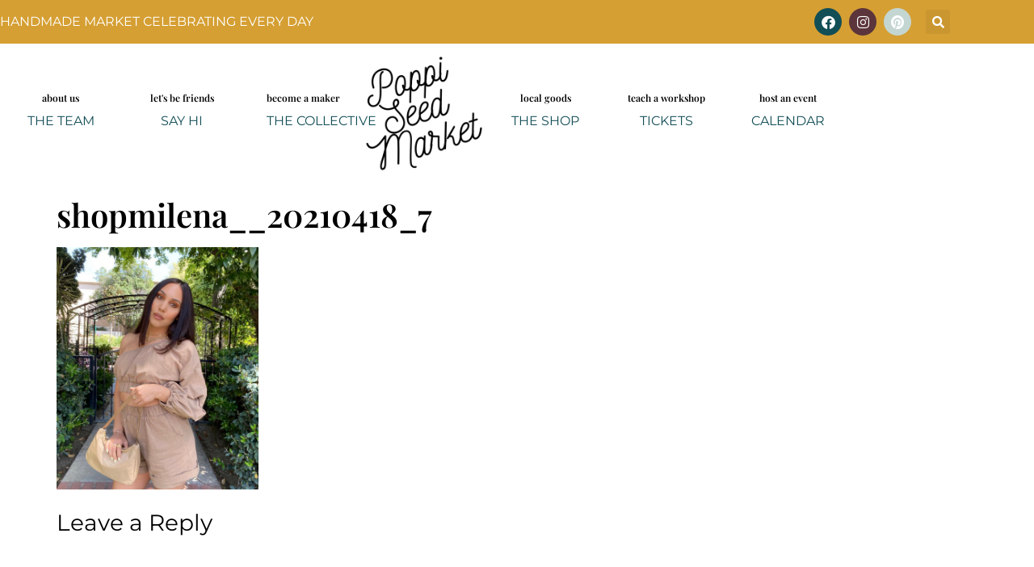

--- FILE ---
content_type: text/html; charset=UTF-8
request_url: https://www.poppiseedmarket.com/shopmilena__20210418_7/
body_size: 22445
content:
<!doctype html>
<html lang="en-US">
<head>
	<meta charset="UTF-8">
	<meta name="viewport" content="width=device-width, initial-scale=1">
	<link rel="profile" href="https://gmpg.org/xfn/11">
	<link media="all" href="https://www.poppiseedmarket.com/wp-content/cache/autoptimize/css/autoptimize_a5e5dbff7cab7a8cfb8916d45388256f.css" rel="stylesheet"><title>shopmilena__20210418_7 &#8211; Poppi Seed Market</title>
<meta name='robots' content='max-image-preview:large' />
<!-- Jetpack Site Verification Tags -->
<meta name="google-site-verification" content="ttv_2pXy6Ps70VvNi8cXjqYUZO9mTNqdLRy0o3oSgWU" />
<link rel='dns-prefetch' href='//stats.wp.com' />
<link rel='dns-prefetch' href='//v0.wordpress.com' />
<link rel='dns-prefetch' href='//jetpack.wordpress.com' />
<link rel='dns-prefetch' href='//s0.wp.com' />
<link rel='dns-prefetch' href='//public-api.wordpress.com' />
<link rel='dns-prefetch' href='//0.gravatar.com' />
<link rel='dns-prefetch' href='//1.gravatar.com' />
<link rel='dns-prefetch' href='//2.gravatar.com' />
<link rel='dns-prefetch' href='//widgets.wp.com' />
<link rel="alternate" type="application/rss+xml" title="Poppi Seed Market &raquo; Feed" href="https://www.poppiseedmarket.com/feed/" />
<link rel="alternate" type="application/rss+xml" title="Poppi Seed Market &raquo; Comments Feed" href="https://www.poppiseedmarket.com/comments/feed/" />
<link rel="alternate" type="text/calendar" title="Poppi Seed Market &raquo; iCal Feed" href="https://www.poppiseedmarket.com/events/?ical=1" />
<link rel="alternate" type="application/rss+xml" title="Poppi Seed Market &raquo; shopmilena__20210418_7 Comments Feed" href="https://www.poppiseedmarket.com/feed/?attachment_id=26216" />
<link rel="alternate" title="oEmbed (JSON)" type="application/json+oembed" href="https://www.poppiseedmarket.com/wp-json/oembed/1.0/embed?url=https%3A%2F%2Fwww.poppiseedmarket.com%2Fshopmilena__20210418_7%2F" />
<link rel="alternate" title="oEmbed (XML)" type="text/xml+oembed" href="https://www.poppiseedmarket.com/wp-json/oembed/1.0/embed?url=https%3A%2F%2Fwww.poppiseedmarket.com%2Fshopmilena__20210418_7%2F&#038;format=xml" />
		<!-- This site uses the Google Analytics by MonsterInsights plugin v9.11.1 - Using Analytics tracking - https://www.monsterinsights.com/ -->
							<script src="//www.googletagmanager.com/gtag/js?id=G-FZKPRCLK8K"  data-cfasync="false" data-wpfc-render="false" async></script>
			<script data-cfasync="false" data-wpfc-render="false">
				var mi_version = '9.11.1';
				var mi_track_user = true;
				var mi_no_track_reason = '';
								var MonsterInsightsDefaultLocations = {"page_location":"https:\/\/www.poppiseedmarket.com\/shopmilena__20210418_7\/"};
								if ( typeof MonsterInsightsPrivacyGuardFilter === 'function' ) {
					var MonsterInsightsLocations = (typeof MonsterInsightsExcludeQuery === 'object') ? MonsterInsightsPrivacyGuardFilter( MonsterInsightsExcludeQuery ) : MonsterInsightsPrivacyGuardFilter( MonsterInsightsDefaultLocations );
				} else {
					var MonsterInsightsLocations = (typeof MonsterInsightsExcludeQuery === 'object') ? MonsterInsightsExcludeQuery : MonsterInsightsDefaultLocations;
				}

								var disableStrs = [
										'ga-disable-G-FZKPRCLK8K',
									];

				/* Function to detect opted out users */
				function __gtagTrackerIsOptedOut() {
					for (var index = 0; index < disableStrs.length; index++) {
						if (document.cookie.indexOf(disableStrs[index] + '=true') > -1) {
							return true;
						}
					}

					return false;
				}

				/* Disable tracking if the opt-out cookie exists. */
				if (__gtagTrackerIsOptedOut()) {
					for (var index = 0; index < disableStrs.length; index++) {
						window[disableStrs[index]] = true;
					}
				}

				/* Opt-out function */
				function __gtagTrackerOptout() {
					for (var index = 0; index < disableStrs.length; index++) {
						document.cookie = disableStrs[index] + '=true; expires=Thu, 31 Dec 2099 23:59:59 UTC; path=/';
						window[disableStrs[index]] = true;
					}
				}

				if ('undefined' === typeof gaOptout) {
					function gaOptout() {
						__gtagTrackerOptout();
					}
				}
								window.dataLayer = window.dataLayer || [];

				window.MonsterInsightsDualTracker = {
					helpers: {},
					trackers: {},
				};
				if (mi_track_user) {
					function __gtagDataLayer() {
						dataLayer.push(arguments);
					}

					function __gtagTracker(type, name, parameters) {
						if (!parameters) {
							parameters = {};
						}

						if (parameters.send_to) {
							__gtagDataLayer.apply(null, arguments);
							return;
						}

						if (type === 'event') {
														parameters.send_to = monsterinsights_frontend.v4_id;
							var hookName = name;
							if (typeof parameters['event_category'] !== 'undefined') {
								hookName = parameters['event_category'] + ':' + name;
							}

							if (typeof MonsterInsightsDualTracker.trackers[hookName] !== 'undefined') {
								MonsterInsightsDualTracker.trackers[hookName](parameters);
							} else {
								__gtagDataLayer('event', name, parameters);
							}
							
						} else {
							__gtagDataLayer.apply(null, arguments);
						}
					}

					__gtagTracker('js', new Date());
					__gtagTracker('set', {
						'developer_id.dZGIzZG': true,
											});
					if ( MonsterInsightsLocations.page_location ) {
						__gtagTracker('set', MonsterInsightsLocations);
					}
										__gtagTracker('config', 'G-FZKPRCLK8K', {"forceSSL":"true"} );
										window.gtag = __gtagTracker;										(function () {
						/* https://developers.google.com/analytics/devguides/collection/analyticsjs/ */
						/* ga and __gaTracker compatibility shim. */
						var noopfn = function () {
							return null;
						};
						var newtracker = function () {
							return new Tracker();
						};
						var Tracker = function () {
							return null;
						};
						var p = Tracker.prototype;
						p.get = noopfn;
						p.set = noopfn;
						p.send = function () {
							var args = Array.prototype.slice.call(arguments);
							args.unshift('send');
							__gaTracker.apply(null, args);
						};
						var __gaTracker = function () {
							var len = arguments.length;
							if (len === 0) {
								return;
							}
							var f = arguments[len - 1];
							if (typeof f !== 'object' || f === null || typeof f.hitCallback !== 'function') {
								if ('send' === arguments[0]) {
									var hitConverted, hitObject = false, action;
									if ('event' === arguments[1]) {
										if ('undefined' !== typeof arguments[3]) {
											hitObject = {
												'eventAction': arguments[3],
												'eventCategory': arguments[2],
												'eventLabel': arguments[4],
												'value': arguments[5] ? arguments[5] : 1,
											}
										}
									}
									if ('pageview' === arguments[1]) {
										if ('undefined' !== typeof arguments[2]) {
											hitObject = {
												'eventAction': 'page_view',
												'page_path': arguments[2],
											}
										}
									}
									if (typeof arguments[2] === 'object') {
										hitObject = arguments[2];
									}
									if (typeof arguments[5] === 'object') {
										Object.assign(hitObject, arguments[5]);
									}
									if ('undefined' !== typeof arguments[1].hitType) {
										hitObject = arguments[1];
										if ('pageview' === hitObject.hitType) {
											hitObject.eventAction = 'page_view';
										}
									}
									if (hitObject) {
										action = 'timing' === arguments[1].hitType ? 'timing_complete' : hitObject.eventAction;
										hitConverted = mapArgs(hitObject);
										__gtagTracker('event', action, hitConverted);
									}
								}
								return;
							}

							function mapArgs(args) {
								var arg, hit = {};
								var gaMap = {
									'eventCategory': 'event_category',
									'eventAction': 'event_action',
									'eventLabel': 'event_label',
									'eventValue': 'event_value',
									'nonInteraction': 'non_interaction',
									'timingCategory': 'event_category',
									'timingVar': 'name',
									'timingValue': 'value',
									'timingLabel': 'event_label',
									'page': 'page_path',
									'location': 'page_location',
									'title': 'page_title',
									'referrer' : 'page_referrer',
								};
								for (arg in args) {
																		if (!(!args.hasOwnProperty(arg) || !gaMap.hasOwnProperty(arg))) {
										hit[gaMap[arg]] = args[arg];
									} else {
										hit[arg] = args[arg];
									}
								}
								return hit;
							}

							try {
								f.hitCallback();
							} catch (ex) {
							}
						};
						__gaTracker.create = newtracker;
						__gaTracker.getByName = newtracker;
						__gaTracker.getAll = function () {
							return [];
						};
						__gaTracker.remove = noopfn;
						__gaTracker.loaded = true;
						window['__gaTracker'] = __gaTracker;
					})();
									} else {
										console.log("");
					(function () {
						function __gtagTracker() {
							return null;
						}

						window['__gtagTracker'] = __gtagTracker;
						window['gtag'] = __gtagTracker;
					})();
									}
			</script>
							<!-- / Google Analytics by MonsterInsights -->
		


























<link rel='stylesheet' id='elementor-post-13064-css' href='https://www.poppiseedmarket.com/wp-content/cache/autoptimize/css/autoptimize_single_d9262266c20a3ac3db31e5adaffc701a.css?ver=1767835408' media='all' />



<link rel='stylesheet' id='elementor-post-28351-css' href='https://www.poppiseedmarket.com/wp-content/cache/autoptimize/css/autoptimize_single_feeeb8f7689938599db74ff9e98cbe84.css?ver=1767835408' media='all' />
<link rel='stylesheet' id='elementor-post-28370-css' href='https://www.poppiseedmarket.com/wp-content/cache/autoptimize/css/autoptimize_single_901aafa6f778cd4359eeacf21614878c.css?ver=1767835408' media='all' />

<link rel='stylesheet' id='elementor-gf-local-playfairdisplay-css' href='https://www.poppiseedmarket.com/wp-content/cache/autoptimize/css/autoptimize_single_221076fe1f11eca2bc147f72dde3f1f3.css?ver=1742255021' media='all' />
<link rel='stylesheet' id='elementor-gf-local-montserrat-css' href='https://www.poppiseedmarket.com/wp-content/cache/autoptimize/css/autoptimize_single_83bebe0f9caf97d96cc096b64715d2a5.css?ver=1742255032' media='all' />
<link rel='stylesheet' id='elementor-gf-local-spinnaker-css' href='https://www.poppiseedmarket.com/wp-content/cache/autoptimize/css/autoptimize_single_ade0b4cfaf7c6529a082d24afb284ed4.css?ver=1742255033' media='all' />
<link rel='stylesheet' id='elementor-gf-local-opensans-css' href='https://www.poppiseedmarket.com/wp-content/cache/autoptimize/css/autoptimize_single_bf1fe8d2602f8dd1a4c2fd414f30fc39.css?ver=1742255047' media='all' />



<script data-cfasync="false" data-wpfc-render="false" id='monsterinsights-frontend-script-js-extra'>var monsterinsights_frontend = {"js_events_tracking":"true","download_extensions":"doc,pdf,ppt,zip,xls,docx,pptx,xlsx","inbound_paths":"[]","home_url":"https:\/\/www.poppiseedmarket.com","hash_tracking":"false","v4_id":"G-FZKPRCLK8K"};</script>

<script src="https://www.poppiseedmarket.com/wp-includes/js/jquery/jquery.min.js?ver=3.7.1" id="jquery-core-js"></script>


<link rel="https://api.w.org/" href="https://www.poppiseedmarket.com/wp-json/" /><link rel="alternate" title="JSON" type="application/json" href="https://www.poppiseedmarket.com/wp-json/wp/v2/media/26216" /><link rel="EditURI" type="application/rsd+xml" title="RSD" href="https://www.poppiseedmarket.com/xmlrpc.php?rsd" />
<meta name="generator" content="WordPress 6.9" />
<link rel="canonical" href="https://www.poppiseedmarket.com/shopmilena__20210418_7/" />
<link rel='shortlink' href='https://wp.me/acgAfy-6OQ' />
<!-- Facebook Pixel Code -->
<script>
!function(f,b,e,v,n,t,s)
{if(f.fbq)return;n=f.fbq=function(){n.callMethod?
n.callMethod.apply(n,arguments):n.queue.push(arguments)};
if(!f._fbq)f._fbq=n;n.push=n;n.loaded=!0;n.version='2.0';
n.queue=[];t=b.createElement(e);t.async=!0;
t.src=v;s=b.getElementsByTagName(e)[0];
s.parentNode.insertBefore(t,s)}(window, document,'script',
'https://connect.facebook.net/en_US/fbevents.js');
fbq('init', '788658508568944');
fbq('track', 'PageView');
</script>
<noscript><img height="1" width="1" style="display:none"
src="https://www.facebook.com/tr?id=788658508568944&ev=PageView&noscript=1"
/></noscript>
<!-- End Facebook Pixel Code --><meta name="tec-api-version" content="v1"><meta name="tec-api-origin" content="https://www.poppiseedmarket.com"><link rel="alternate" href="https://www.poppiseedmarket.com/wp-json/tribe/events/v1/" />	
		<meta name="generator" content="Elementor 3.34.1; features: additional_custom_breakpoints; settings: css_print_method-external, google_font-enabled, font_display-auto">
			
			
<!-- Jetpack Open Graph Tags -->
<meta property="og:type" content="article" />
<meta property="og:title" content="shopmilena__20210418_7" />
<meta property="og:url" content="https://www.poppiseedmarket.com/shopmilena__20210418_7/" />
<meta property="og:description" content="Visit the post for more." />
<meta property="article:published_time" content="2021-04-19T06:06:30+00:00" />
<meta property="article:modified_time" content="2021-04-19T06:06:30+00:00" />
<meta property="og:site_name" content="Poppi Seed Market" />
<meta property="og:image" content="https://www.poppiseedmarket.com/wp-content/uploads/2021/04/shopmilena__20210418_7.jpg" />
<meta property="og:image:alt" content="" />
<meta property="og:locale" content="en_US" />
<meta name="twitter:text:title" content="shopmilena__20210418_7" />
<meta name="twitter:image" content="https://www.poppiseedmarket.com/wp-content/uploads/2021/04/shopmilena__20210418_7.jpg?w=640" />
<meta name="twitter:card" content="summary_large_image" />
<meta name="twitter:description" content="Visit the post for more." />

<!-- End Jetpack Open Graph Tags -->
		
		</head>
<body data-rsssl=1 class="attachment wp-singular attachment-template-default single single-attachment postid-26216 attachmentid-26216 attachment-jpeg wp-custom-logo wp-embed-responsive wp-theme-hello-elementor tribe-no-js hello-elementor-default elementor-default elementor-kit-13064">

		<e-page-transition preloader-type="image" preloader-image-url="https://www.poppiseedmarket.com/wp-content/uploads/2020/06/PSM_logo.png" class="e-page-transition--entering" exclude="^https\:\/\/www\.poppiseedmarket\.com\/wp\-admin\/">
					</e-page-transition>
		
<a class="skip-link screen-reader-text" href="#content">Skip to content</a>

		<header data-elementor-type="header" data-elementor-id="28351" class="elementor elementor-28351 elementor-location-header" data-elementor-post-type="elementor_library">
					<section class="elementor-section elementor-top-section elementor-element elementor-element-3950bf4d elementor-section-full_width elementor-section-content-middle elementor-section-height-default elementor-section-height-default" data-id="3950bf4d" data-element_type="section" id="header_pop">
						<div class="elementor-container elementor-column-gap-no">
					<div class="elementor-column elementor-col-100 elementor-top-column elementor-element elementor-element-48fca433" data-id="48fca433" data-element_type="column">
			<div class="elementor-widget-wrap elementor-element-populated">
						<section class="elementor-section elementor-inner-section elementor-element elementor-element-2aaf3fef elementor-reverse-mobile elementor-section-boxed elementor-section-height-default elementor-section-height-default" data-id="2aaf3fef" data-element_type="section" data-settings="{&quot;background_background&quot;:&quot;classic&quot;}">
						<div class="elementor-container elementor-column-gap-default">
					<div class="elementor-column elementor-col-33 elementor-inner-column elementor-element elementor-element-20e10b1" data-id="20e10b1" data-element_type="column" data-settings="{&quot;background_background&quot;:&quot;classic&quot;}">
			<div class="elementor-widget-wrap elementor-element-populated">
						<div class="elementor-element elementor-element-70b07d8 elementor-hidden-mobile elementor-widget elementor-widget-heading" data-id="70b07d8" data-element_type="widget" data-widget_type="heading.default">
				<div class="elementor-widget-container">
					<div class="elementor-heading-title elementor-size-default">HANDMADE MARKET CELEBRATING EVERY DAY</div>				</div>
				</div>
					</div>
		</div>
				<div class="elementor-column elementor-col-33 elementor-inner-column elementor-element elementor-element-1532f1a4" data-id="1532f1a4" data-element_type="column">
			<div class="elementor-widget-wrap elementor-element-populated">
						<div class="elementor-element elementor-element-6e8d53c elementor-shape-circle e-grid-align-right e-grid-align-mobile-center elementor-grid-0 elementor-widget elementor-widget-social-icons" data-id="6e8d53c" data-element_type="widget" data-widget_type="social-icons.default">
				<div class="elementor-widget-container">
							<div class="elementor-social-icons-wrapper elementor-grid" role="list">
							<span class="elementor-grid-item" role="listitem">
					<a class="elementor-icon elementor-social-icon elementor-social-icon-facebook elementor-animation-push elementor-repeater-item-7a3a4c2" href="http://www.facebook.com/poppiseedmarket" target="_blank">
						<span class="elementor-screen-only">Facebook</span>
						<i aria-hidden="true" class="fab fa-facebook"></i>					</a>
				</span>
							<span class="elementor-grid-item" role="listitem">
					<a class="elementor-icon elementor-social-icon elementor-social-icon-instagram elementor-animation-push elementor-repeater-item-3771004" href="http://www.instagram.com/poppiseedmarket" target="_blank">
						<span class="elementor-screen-only">Instagram</span>
						<i aria-hidden="true" class="fab fa-instagram"></i>					</a>
				</span>
							<span class="elementor-grid-item" role="listitem">
					<a class="elementor-icon elementor-social-icon elementor-social-icon-pinterest elementor-animation-push elementor-repeater-item-c8e1230" href="http://www.pinterest.com/poppiseedmarket" target="_blank">
						<span class="elementor-screen-only">Pinterest</span>
						<i aria-hidden="true" class="fab fa-pinterest"></i>					</a>
				</span>
					</div>
						</div>
				</div>
					</div>
		</div>
				<div class="elementor-column elementor-col-33 elementor-inner-column elementor-element elementor-element-74042c89" data-id="74042c89" data-element_type="column">
			<div class="elementor-widget-wrap elementor-element-populated">
						<div class="elementor-element elementor-element-2a4c74d5 elementor-search-form--skin-full_screen elementor-hidden-mobile elementor-widget elementor-widget-search-form" data-id="2a4c74d5" data-element_type="widget" data-settings="{&quot;skin&quot;:&quot;full_screen&quot;}" data-widget_type="search-form.default">
				<div class="elementor-widget-container">
							<search role="search">
			<form class="elementor-search-form" action="https://www.poppiseedmarket.com" method="get">
												<div class="elementor-search-form__toggle" role="button" tabindex="0" aria-label="Search">
					<i aria-hidden="true" class="fas fa-search"></i>				</div>
								<div class="elementor-search-form__container">
					<label class="elementor-screen-only" for="elementor-search-form-2a4c74d5">Search</label>

					
					<input id="elementor-search-form-2a4c74d5" placeholder="SEARCH FOR..." class="elementor-search-form__input" type="search" name="s" value="">
					
					
										<div class="dialog-lightbox-close-button dialog-close-button" role="button" tabindex="0" aria-label="Close this search box.">
						<i aria-hidden="true" class="eicon-close"></i>					</div>
									</div>
			</form>
		</search>
						</div>
				</div>
					</div>
		</div>
					</div>
		</section>
				<section class="elementor-section elementor-inner-section elementor-element elementor-element-5135b8f8 elementor-section-height-min-height elementor-section-content-middle elementor-section-boxed elementor-section-height-default" data-id="5135b8f8" data-element_type="section" data-settings="{&quot;background_background&quot;:&quot;classic&quot;}">
						<div class="elementor-container elementor-column-gap-default">
					<div class="elementor-column elementor-col-12 elementor-inner-column elementor-element elementor-element-954092c elementor-hidden-mobile" data-id="954092c" data-element_type="column">
			<div class="elementor-widget-wrap elementor-element-populated">
						<div class="elementor-element elementor-element-e27c694 elementor-widget elementor-widget-heading" data-id="e27c694" data-element_type="widget" data-widget_type="heading.default">
				<div class="elementor-widget-container">
					<h2 class="elementor-heading-title elementor-size-default">about us</h2>				</div>
				</div>
				<div class="elementor-element elementor-element-77bc68c elementor-nav-menu__align-center elementor-nav-menu--dropdown-mobile elementor-nav-menu--stretch elementor-nav-menu__text-align-aside elementor-nav-menu--toggle elementor-nav-menu--burger elementor-widget elementor-widget-nav-menu" data-id="77bc68c" data-element_type="widget" data-settings="{&quot;full_width&quot;:&quot;stretch&quot;,&quot;layout&quot;:&quot;horizontal&quot;,&quot;submenu_icon&quot;:{&quot;value&quot;:&quot;&lt;i class=\&quot;fas fa-caret-down\&quot; aria-hidden=\&quot;true\&quot;&gt;&lt;\/i&gt;&quot;,&quot;library&quot;:&quot;fa-solid&quot;},&quot;toggle&quot;:&quot;burger&quot;}" data-widget_type="nav-menu.default">
				<div class="elementor-widget-container">
								<nav aria-label="Menu" class="elementor-nav-menu--main elementor-nav-menu__container elementor-nav-menu--layout-horizontal e--pointer-none">
				<ul id="menu-1-77bc68c" class="elementor-nav-menu"><li class="menu-item menu-item-type-post_type menu-item-object-page menu-item-31055"><a href="https://www.poppiseedmarket.com/about-us/" class="elementor-item">THE TEAM</a></li>
</ul>			</nav>
					<div class="elementor-menu-toggle" role="button" tabindex="0" aria-label="Menu Toggle" aria-expanded="false">
			<i aria-hidden="true" role="presentation" class="elementor-menu-toggle__icon--open eicon-menu-bar"></i><i aria-hidden="true" role="presentation" class="elementor-menu-toggle__icon--close eicon-close"></i>		</div>
					<nav class="elementor-nav-menu--dropdown elementor-nav-menu__container" aria-hidden="true">
				<ul id="menu-2-77bc68c" class="elementor-nav-menu"><li class="menu-item menu-item-type-post_type menu-item-object-page menu-item-31055"><a href="https://www.poppiseedmarket.com/about-us/" class="elementor-item" tabindex="-1">THE TEAM</a></li>
</ul>			</nav>
						</div>
				</div>
					</div>
		</div>
				<div class="elementor-column elementor-col-12 elementor-inner-column elementor-element elementor-element-e02bddd elementor-hidden-mobile" data-id="e02bddd" data-element_type="column">
			<div class="elementor-widget-wrap elementor-element-populated">
						<div class="elementor-element elementor-element-2492424 elementor-widget-tablet__width-inherit elementor-widget elementor-widget-heading" data-id="2492424" data-element_type="widget" data-widget_type="heading.default">
				<div class="elementor-widget-container">
					<h2 class="elementor-heading-title elementor-size-default"><a href="https://www.poppiseedmarket.com/mailing-list/" target="_blank">let's be friends</a></h2>				</div>
				</div>
				<div class="elementor-element elementor-element-9dd4b15 elementor-nav-menu__align-center elementor-nav-menu--dropdown-mobile elementor-nav-menu--stretch elementor-nav-menu__text-align-aside elementor-nav-menu--toggle elementor-nav-menu--burger elementor-widget elementor-widget-nav-menu" data-id="9dd4b15" data-element_type="widget" data-settings="{&quot;full_width&quot;:&quot;stretch&quot;,&quot;layout&quot;:&quot;horizontal&quot;,&quot;submenu_icon&quot;:{&quot;value&quot;:&quot;&lt;i class=\&quot;fas fa-caret-down\&quot; aria-hidden=\&quot;true\&quot;&gt;&lt;\/i&gt;&quot;,&quot;library&quot;:&quot;fa-solid&quot;},&quot;toggle&quot;:&quot;burger&quot;}" data-widget_type="nav-menu.default">
				<div class="elementor-widget-container">
								<nav aria-label="Menu" class="elementor-nav-menu--main elementor-nav-menu__container elementor-nav-menu--layout-horizontal e--pointer-none">
				<ul id="menu-1-9dd4b15" class="elementor-nav-menu"><li class="menu-item menu-item-type-post_type menu-item-object-page menu-item-31111"><a href="https://www.poppiseedmarket.com/contact-us/" class="elementor-item">SAY HI</a></li>
</ul>			</nav>
					<div class="elementor-menu-toggle" role="button" tabindex="0" aria-label="Menu Toggle" aria-expanded="false">
			<i aria-hidden="true" role="presentation" class="elementor-menu-toggle__icon--open eicon-menu-bar"></i><i aria-hidden="true" role="presentation" class="elementor-menu-toggle__icon--close eicon-close"></i>		</div>
					<nav class="elementor-nav-menu--dropdown elementor-nav-menu__container" aria-hidden="true">
				<ul id="menu-2-9dd4b15" class="elementor-nav-menu"><li class="menu-item menu-item-type-post_type menu-item-object-page menu-item-31111"><a href="https://www.poppiseedmarket.com/contact-us/" class="elementor-item" tabindex="-1">SAY HI</a></li>
</ul>			</nav>
						</div>
				</div>
					</div>
		</div>
				<div class="elementor-column elementor-col-12 elementor-inner-column elementor-element elementor-element-596b409 elementor-hidden-mobile" data-id="596b409" data-element_type="column">
			<div class="elementor-widget-wrap elementor-element-populated">
						<div class="elementor-element elementor-element-1ed17ba elementor-widget-tablet__width-inherit elementor-widget elementor-widget-heading" data-id="1ed17ba" data-element_type="widget" data-widget_type="heading.default">
				<div class="elementor-widget-container">
					<h2 class="elementor-heading-title elementor-size-default"><a href="https://www.poppiseedmarket.com/apply/" target="_blank">become a maker</a></h2>				</div>
				</div>
				<div class="elementor-element elementor-element-7dc9cd6 elementor-nav-menu__align-center elementor-nav-menu--dropdown-mobile elementor-nav-menu--stretch elementor-nav-menu__text-align-aside elementor-nav-menu--toggle elementor-nav-menu--burger elementor-widget elementor-widget-nav-menu" data-id="7dc9cd6" data-element_type="widget" data-settings="{&quot;full_width&quot;:&quot;stretch&quot;,&quot;layout&quot;:&quot;horizontal&quot;,&quot;submenu_icon&quot;:{&quot;value&quot;:&quot;&lt;i class=\&quot;fas fa-caret-down\&quot; aria-hidden=\&quot;true\&quot;&gt;&lt;\/i&gt;&quot;,&quot;library&quot;:&quot;fa-solid&quot;},&quot;toggle&quot;:&quot;burger&quot;}" data-widget_type="nav-menu.default">
				<div class="elementor-widget-container">
								<nav aria-label="Menu" class="elementor-nav-menu--main elementor-nav-menu__container elementor-nav-menu--layout-horizontal e--pointer-none">
				<ul id="menu-1-7dc9cd6" class="elementor-nav-menu"><li class="menu-item menu-item-type-post_type menu-item-object-page menu-item-31114"><a href="https://www.poppiseedmarket.com/collectives/" class="elementor-item">THE COLLECTIVE</a></li>
</ul>			</nav>
					<div class="elementor-menu-toggle" role="button" tabindex="0" aria-label="Menu Toggle" aria-expanded="false">
			<i aria-hidden="true" role="presentation" class="elementor-menu-toggle__icon--open eicon-menu-bar"></i><i aria-hidden="true" role="presentation" class="elementor-menu-toggle__icon--close eicon-close"></i>		</div>
					<nav class="elementor-nav-menu--dropdown elementor-nav-menu__container" aria-hidden="true">
				<ul id="menu-2-7dc9cd6" class="elementor-nav-menu"><li class="menu-item menu-item-type-post_type menu-item-object-page menu-item-31114"><a href="https://www.poppiseedmarket.com/collectives/" class="elementor-item" tabindex="-1">THE COLLECTIVE</a></li>
</ul>			</nav>
						</div>
				</div>
					</div>
		</div>
				<div class="elementor-column elementor-col-12 elementor-inner-column elementor-element elementor-element-73ac5ff3" data-id="73ac5ff3" data-element_type="column">
			<div class="elementor-widget-wrap elementor-element-populated">
						<div class="elementor-element elementor-element-60eca2ee elementor-widget elementor-widget-image" data-id="60eca2ee" data-element_type="widget" data-settings="{&quot;_animation_tablet&quot;:&quot;none&quot;}" data-widget_type="image.default">
				<div class="elementor-widget-container">
																<a href="https://www.poppiseedmarket.com">
							<noscript><img src="https://www.poppiseedmarket.com/wp-content/uploads/elementor/thumbs/PSM_logo-otjj6v91ph8kcftqrw49w3lvqtwzeiz0estn7kamja.png" title="PSM_logo" alt="PSM_logo" loading="lazy" /></noscript><img class="lazyload" src='data:image/svg+xml,%3Csvg%20xmlns=%22http://www.w3.org/2000/svg%22%20viewBox=%220%200%20210%20140%22%3E%3C/svg%3E' data-src="https://www.poppiseedmarket.com/wp-content/uploads/elementor/thumbs/PSM_logo-otjj6v91ph8kcftqrw49w3lvqtwzeiz0estn7kamja.png" title="PSM_logo" alt="PSM_logo" loading="lazy" />								</a>
															</div>
				</div>
					</div>
		</div>
				<div class="elementor-column elementor-col-12 elementor-inner-column elementor-element elementor-element-24218fc elementor-hidden-mobile" data-id="24218fc" data-element_type="column">
			<div class="elementor-widget-wrap elementor-element-populated">
						<div class="elementor-element elementor-element-87061ac elementor-widget elementor-widget-heading" data-id="87061ac" data-element_type="widget" data-widget_type="heading.default">
				<div class="elementor-widget-container">
					<h2 class="elementor-heading-title elementor-size-default">local goods</h2>				</div>
				</div>
				<div class="elementor-element elementor-element-c04e78d elementor-nav-menu__align-center elementor-nav-menu--dropdown-mobile elementor-nav-menu--stretch elementor-nav-menu__text-align-aside elementor-nav-menu--toggle elementor-nav-menu--burger elementor-widget elementor-widget-nav-menu" data-id="c04e78d" data-element_type="widget" data-settings="{&quot;full_width&quot;:&quot;stretch&quot;,&quot;layout&quot;:&quot;horizontal&quot;,&quot;submenu_icon&quot;:{&quot;value&quot;:&quot;&lt;i class=\&quot;fas fa-caret-down\&quot; aria-hidden=\&quot;true\&quot;&gt;&lt;\/i&gt;&quot;,&quot;library&quot;:&quot;fa-solid&quot;},&quot;toggle&quot;:&quot;burger&quot;}" data-widget_type="nav-menu.default">
				<div class="elementor-widget-container">
								<nav aria-label="Menu" class="elementor-nav-menu--main elementor-nav-menu__container elementor-nav-menu--layout-horizontal e--pointer-none">
				<ul id="menu-1-c04e78d" class="elementor-nav-menu"><li class="menu-item menu-item-type-custom menu-item-object-custom menu-item-31061"><a href="http://shop.poppiseedmarket.com" class="elementor-item">THE SHOP</a></li>
</ul>			</nav>
					<div class="elementor-menu-toggle" role="button" tabindex="0" aria-label="Menu Toggle" aria-expanded="false">
			<i aria-hidden="true" role="presentation" class="elementor-menu-toggle__icon--open eicon-menu-bar"></i><i aria-hidden="true" role="presentation" class="elementor-menu-toggle__icon--close eicon-close"></i>		</div>
					<nav class="elementor-nav-menu--dropdown elementor-nav-menu__container" aria-hidden="true">
				<ul id="menu-2-c04e78d" class="elementor-nav-menu"><li class="menu-item menu-item-type-custom menu-item-object-custom menu-item-31061"><a href="http://shop.poppiseedmarket.com" class="elementor-item" tabindex="-1">THE SHOP</a></li>
</ul>			</nav>
						</div>
				</div>
					</div>
		</div>
				<div class="elementor-column elementor-col-12 elementor-inner-column elementor-element elementor-element-68bccda elementor-hidden-mobile" data-id="68bccda" data-element_type="column">
			<div class="elementor-widget-wrap elementor-element-populated">
						<div class="elementor-element elementor-element-65615c5 elementor-widget elementor-widget-heading" data-id="65615c5" data-element_type="widget" data-widget_type="heading.default">
				<div class="elementor-widget-container">
					<h2 class="elementor-heading-title elementor-size-default"><a href="https://www.poppiseedmarket.com/workshop-interest/" target="_blank">teach a workshop</a></h2>				</div>
				</div>
				<div class="elementor-element elementor-element-df9f3ba elementor-nav-menu__align-center elementor-nav-menu--dropdown-mobile elementor-nav-menu--stretch elementor-nav-menu__text-align-aside elementor-nav-menu--toggle elementor-nav-menu--burger elementor-widget elementor-widget-nav-menu" data-id="df9f3ba" data-element_type="widget" data-settings="{&quot;full_width&quot;:&quot;stretch&quot;,&quot;layout&quot;:&quot;horizontal&quot;,&quot;submenu_icon&quot;:{&quot;value&quot;:&quot;&lt;i class=\&quot;fas fa-caret-down\&quot; aria-hidden=\&quot;true\&quot;&gt;&lt;\/i&gt;&quot;,&quot;library&quot;:&quot;fa-solid&quot;},&quot;toggle&quot;:&quot;burger&quot;}" data-widget_type="nav-menu.default">
				<div class="elementor-widget-container">
								<nav aria-label="Menu" class="elementor-nav-menu--main elementor-nav-menu__container elementor-nav-menu--layout-horizontal e--pointer-none">
				<ul id="menu-1-df9f3ba" class="elementor-nav-menu"><li class="menu-item menu-item-type-custom menu-item-object-custom menu-item-31062"><a href="https://shop.poppiseedmarket.com/collections/workshops" class="elementor-item">TICKETS</a></li>
</ul>			</nav>
					<div class="elementor-menu-toggle" role="button" tabindex="0" aria-label="Menu Toggle" aria-expanded="false">
			<i aria-hidden="true" role="presentation" class="elementor-menu-toggle__icon--open eicon-menu-bar"></i><i aria-hidden="true" role="presentation" class="elementor-menu-toggle__icon--close eicon-close"></i>		</div>
					<nav class="elementor-nav-menu--dropdown elementor-nav-menu__container" aria-hidden="true">
				<ul id="menu-2-df9f3ba" class="elementor-nav-menu"><li class="menu-item menu-item-type-custom menu-item-object-custom menu-item-31062"><a href="https://shop.poppiseedmarket.com/collections/workshops" class="elementor-item" tabindex="-1">TICKETS</a></li>
</ul>			</nav>
						</div>
				</div>
					</div>
		</div>
				<div class="elementor-column elementor-col-12 elementor-inner-column elementor-element elementor-element-cb704a6 elementor-hidden-mobile" data-id="cb704a6" data-element_type="column">
			<div class="elementor-widget-wrap elementor-element-populated">
						<div class="elementor-element elementor-element-fad8002 elementor-widget elementor-widget-heading" data-id="fad8002" data-element_type="widget" data-widget_type="heading.default">
				<div class="elementor-widget-container">
					<h2 class="elementor-heading-title elementor-size-default">host an event</h2>				</div>
				</div>
				<div class="elementor-element elementor-element-830c4b6 elementor-nav-menu__align-center elementor-nav-menu--dropdown-mobile elementor-nav-menu--stretch elementor-nav-menu__text-align-aside elementor-nav-menu--toggle elementor-nav-menu--burger elementor-widget elementor-widget-nav-menu" data-id="830c4b6" data-element_type="widget" data-settings="{&quot;full_width&quot;:&quot;stretch&quot;,&quot;layout&quot;:&quot;horizontal&quot;,&quot;submenu_icon&quot;:{&quot;value&quot;:&quot;&lt;i class=\&quot;fas fa-caret-down\&quot; aria-hidden=\&quot;true\&quot;&gt;&lt;\/i&gt;&quot;,&quot;library&quot;:&quot;fa-solid&quot;},&quot;toggle&quot;:&quot;burger&quot;}" data-widget_type="nav-menu.default">
				<div class="elementor-widget-container">
								<nav aria-label="Menu" class="elementor-nav-menu--main elementor-nav-menu__container elementor-nav-menu--layout-horizontal e--pointer-none">
				<ul id="menu-1-830c4b6" class="elementor-nav-menu"><li class="menu-item menu-item-type-post_type_archive menu-item-object-tribe_events menu-item-31266"><a href="https://www.poppiseedmarket.com/events/" class="elementor-item">CALENDAR</a></li>
</ul>			</nav>
					<div class="elementor-menu-toggle" role="button" tabindex="0" aria-label="Menu Toggle" aria-expanded="false">
			<i aria-hidden="true" role="presentation" class="elementor-menu-toggle__icon--open eicon-menu-bar"></i><i aria-hidden="true" role="presentation" class="elementor-menu-toggle__icon--close eicon-close"></i>		</div>
					<nav class="elementor-nav-menu--dropdown elementor-nav-menu__container" aria-hidden="true">
				<ul id="menu-2-830c4b6" class="elementor-nav-menu"><li class="menu-item menu-item-type-post_type_archive menu-item-object-tribe_events menu-item-31266"><a href="https://www.poppiseedmarket.com/events/" class="elementor-item" tabindex="-1">CALENDAR</a></li>
</ul>			</nav>
						</div>
				</div>
					</div>
		</div>
				<div class="elementor-column elementor-col-12 elementor-inner-column elementor-element elementor-element-38aa6e0 elementor-hidden-desktop elementor-hidden-tablet" data-id="38aa6e0" data-element_type="column">
			<div class="elementor-widget-wrap elementor-element-populated">
						<div class="elementor-element elementor-element-30b2a12 elementor-nav-menu__align-center elementor-nav-menu--dropdown-mobile elementor-nav-menu--stretch elementor-nav-menu__text-align-aside elementor-nav-menu--toggle elementor-nav-menu--burger elementor-widget elementor-widget-nav-menu" data-id="30b2a12" data-element_type="widget" data-settings="{&quot;full_width&quot;:&quot;stretch&quot;,&quot;layout&quot;:&quot;horizontal&quot;,&quot;submenu_icon&quot;:{&quot;value&quot;:&quot;&lt;i class=\&quot;fas fa-caret-down\&quot; aria-hidden=\&quot;true\&quot;&gt;&lt;\/i&gt;&quot;,&quot;library&quot;:&quot;fa-solid&quot;},&quot;toggle&quot;:&quot;burger&quot;}" data-widget_type="nav-menu.default">
				<div class="elementor-widget-container">
								<nav aria-label="Menu" class="elementor-nav-menu--main elementor-nav-menu__container elementor-nav-menu--layout-horizontal e--pointer-none">
				<ul id="menu-1-30b2a12" class="elementor-nav-menu"><li class="menu-item menu-item-type-post_type menu-item-object-page menu-item-has-children menu-item-15935"><a href="https://www.poppiseedmarket.com/about-us/" class="elementor-item">ABOUT US</a>
<ul class="sub-menu elementor-nav-menu--dropdown">
	<li class="menu-item menu-item-type-post_type menu-item-object-page menu-item-16153"><a href="https://www.poppiseedmarket.com/contact-us/" class="elementor-sub-item">CONTACT US</a></li>
	<li class="menu-item menu-item-type-post_type menu-item-object-page menu-item-18699"><a href="https://www.poppiseedmarket.com/mailing-list/" class="elementor-sub-item">MAILING LIST</a></li>
</ul>
</li>
<li class="menu-item menu-item-type-post_type menu-item-object-page menu-item-30884"><a href="https://www.poppiseedmarket.com/collectives/" class="elementor-item">COLLECTIVES</a></li>
<li class="menu-item menu-item-type-custom menu-item-object-custom menu-item-31121"><a href="http://shop.poppiseedmarket.com" class="elementor-item">SHOP</a></li>
<li class="menu-item menu-item-type-custom menu-item-object-custom menu-item-has-children menu-item-31123"><a href="https://shop.poppiseedmarket.com/collections/workshops" class="elementor-item">WORKSHOPS</a>
<ul class="sub-menu elementor-nav-menu--dropdown">
	<li class="menu-item menu-item-type-post_type menu-item-object-page menu-item-31122"><a href="https://www.poppiseedmarket.com/workshop-interest/" class="elementor-sub-item">TEACH A WORKSHOP</a></li>
</ul>
</li>
</ul>			</nav>
					<div class="elementor-menu-toggle" role="button" tabindex="0" aria-label="Menu Toggle" aria-expanded="false">
			<i aria-hidden="true" role="presentation" class="elementor-menu-toggle__icon--open eicon-menu-bar"></i><i aria-hidden="true" role="presentation" class="elementor-menu-toggle__icon--close eicon-close"></i>		</div>
					<nav class="elementor-nav-menu--dropdown elementor-nav-menu__container" aria-hidden="true">
				<ul id="menu-2-30b2a12" class="elementor-nav-menu"><li class="menu-item menu-item-type-post_type menu-item-object-page menu-item-has-children menu-item-15935"><a href="https://www.poppiseedmarket.com/about-us/" class="elementor-item" tabindex="-1">ABOUT US</a>
<ul class="sub-menu elementor-nav-menu--dropdown">
	<li class="menu-item menu-item-type-post_type menu-item-object-page menu-item-16153"><a href="https://www.poppiseedmarket.com/contact-us/" class="elementor-sub-item" tabindex="-1">CONTACT US</a></li>
	<li class="menu-item menu-item-type-post_type menu-item-object-page menu-item-18699"><a href="https://www.poppiseedmarket.com/mailing-list/" class="elementor-sub-item" tabindex="-1">MAILING LIST</a></li>
</ul>
</li>
<li class="menu-item menu-item-type-post_type menu-item-object-page menu-item-30884"><a href="https://www.poppiseedmarket.com/collectives/" class="elementor-item" tabindex="-1">COLLECTIVES</a></li>
<li class="menu-item menu-item-type-custom menu-item-object-custom menu-item-31121"><a href="http://shop.poppiseedmarket.com" class="elementor-item" tabindex="-1">SHOP</a></li>
<li class="menu-item menu-item-type-custom menu-item-object-custom menu-item-has-children menu-item-31123"><a href="https://shop.poppiseedmarket.com/collections/workshops" class="elementor-item" tabindex="-1">WORKSHOPS</a>
<ul class="sub-menu elementor-nav-menu--dropdown">
	<li class="menu-item menu-item-type-post_type menu-item-object-page menu-item-31122"><a href="https://www.poppiseedmarket.com/workshop-interest/" class="elementor-sub-item" tabindex="-1">TEACH A WORKSHOP</a></li>
</ul>
</li>
</ul>			</nav>
						</div>
				</div>
					</div>
		</div>
					</div>
		</section>
					</div>
		</div>
					</div>
		</section>
				</header>
		
<main id="content" class="site-main post-26216 attachment type-attachment status-inherit hentry">

			<div class="page-header">
			<h1 class="entry-title">shopmilena__20210418_7</h1>		</div>
	
	<div class="page-content">
		<p class="attachment"><a href='https://www.poppiseedmarket.com/wp-content/uploads/2021/04/shopmilena__20210418_7.jpg'><img fetchpriority="high" decoding="async" width="250" height="300" src="https://www.poppiseedmarket.com/wp-content/uploads/2021/04/shopmilena__20210418_7.jpg" class="attachment-medium size-medium" alt="" /></a></p>

		
			</div>

	<section id="comments" class="comments-area">

	
	
		<div id="respond" class="comment-respond">
			<h3 id="reply-title" class="comment-reply-title">Leave a Reply<small><a rel="nofollow" id="cancel-comment-reply-link" href="/shopmilena__20210418_7/#respond" style="display:none;">Cancel reply</a></small></h3>			<form id="commentform" class="comment-form">
				<iframe
					title="Comment Form"
					src="https://jetpack.wordpress.com/jetpack-comment/?blogid=181268628&#038;postid=26216&#038;comment_registration=1&#038;require_name_email=0&#038;stc_enabled=1&#038;stb_enabled=1&#038;show_avatars=0&#038;avatar_default=mystery&#038;greeting=Leave+a+Reply&#038;jetpack_comments_nonce=f6653fdf24&#038;greeting_reply=Leave+a+Reply+to+%25s&#038;color_scheme=light&#038;lang=en_US&#038;jetpack_version=15.4&#038;iframe_unique_id=1&#038;show_cookie_consent=10&#038;has_cookie_consent=0&#038;is_current_user_subscribed=0&#038;token_key=%3Bnormal%3B&#038;sig=80352a35370e046b522265b690d8366a40d7d47b#parent=https%3A%2F%2Fwww.poppiseedmarket.com%2Fshopmilena__20210418_7%2F"
											name="jetpack_remote_comment"
						style="width:100%; height: 315px; border:0;"
										class="jetpack_remote_comment"
					id="jetpack_remote_comment"
					sandbox="allow-same-origin allow-top-navigation allow-scripts allow-forms allow-popups"
				>
									</iframe>
									<!--[if !IE]><!-->
					<script>
						document.addEventListener('DOMContentLoaded', function () {
							var commentForms = document.getElementsByClassName('jetpack_remote_comment');
							for (var i = 0; i < commentForms.length; i++) {
								commentForms[i].allowTransparency = false;
								commentForms[i].scrolling = 'no';
							}
						});
					</script>
					<!--<![endif]-->
							</form>
		</div>

		
		<input type="hidden" name="comment_parent" id="comment_parent" value="" />

		
</section>

</main>

			<footer data-elementor-type="footer" data-elementor-id="28370" class="elementor elementor-28370 elementor-location-footer" data-elementor-post-type="elementor_library">
					<section class="elementor-section elementor-top-section elementor-element elementor-element-9713be5 elementor-section-full_width elementor-section-height-min-height elementor-section-items-stretch elementor-section-content-middle elementor-hidden-tablet elementor-hidden-mobile elementor-section-height-default" data-id="9713be5" data-element_type="section">
						<div class="elementor-container elementor-column-gap-no">
					<div class="elementor-column elementor-col-100 elementor-top-column elementor-element elementor-element-756d6d1c" data-id="756d6d1c" data-element_type="column" data-settings="{&quot;background_background&quot;:&quot;classic&quot;}">
			<div class="elementor-widget-wrap elementor-element-populated">
						<div class="elementor-element elementor-element-ab6869f elementor-hidden-tablet elementor-hidden-mobile elementor-widget elementor-widget-heading" data-id="ab6869f" data-element_type="widget" data-widget_type="heading.default">
				<div class="elementor-widget-container">
					<h4 class="elementor-heading-title elementor-size-default"><a href="http://www.instagram.com/poppiseedmarket" target="_blank">@poppiseedmarket</a></h4>				</div>
				</div>
				<div class="elementor-element elementor-element-a340a9d elementor-widget-divider--view-line_text elementor-hidden-tablet elementor-hidden-mobile elementor-widget-divider--element-align-center elementor-widget elementor-widget-divider" data-id="a340a9d" data-element_type="widget" data-widget_type="divider.default">
				<div class="elementor-widget-container">
							<div class="elementor-divider">
			<span class="elementor-divider-separator">
							<span class="elementor-divider__text elementor-divider__element">
				let's be friends				</span>
						</span>
		</div>
						</div>
				</div>
				<div class="elementor-element elementor-element-468eec0e elementor-hidden-tablet elementor-hidden-mobile elementor-widget elementor-widget-shortcode" data-id="468eec0e" data-element_type="widget" data-widget_type="shortcode.default">
				<div class="elementor-widget-container">
							<div class="elementor-shortcode">
<div id="sb_instagram"  class="sbi sbi_mob_col_1 sbi_tab_col_2 sbi_col_7" style="padding-bottom: 20px; width: 100%;"	 data-feedid="sbi_poppiseedmarket#7"  data-res="auto" data-cols="7" data-colsmobile="1" data-colstablet="2" data-num="7" data-nummobile="" data-item-padding="10"	 data-shortcode-atts="{}"  data-postid="26216" data-locatornonce="d7af6531c5" data-imageaspectratio="1:1" data-sbi-flags="favorLocal">
	
	<div id="sbi_images"  style="gap: 20px;">
		<div class="sbi_item sbi_type_carousel sbi_new sbi_transition"
	id="sbi_18079619585263140" data-date="1767644803">
	<div class="sbi_photo_wrap">
		<a class="sbi_photo" href="https://www.instagram.com/p/DTJIsHUEvEL/" target="_blank" rel="noopener nofollow"
			data-full-res="https://scontent-iad3-1.cdninstagram.com/v/t51.82787-15/610768400_18308038603283626_3804835675005813179_n.heic?stp=dst-jpg_e35_tt6&#038;_nc_cat=107&#038;ccb=7-5&#038;_nc_sid=18de74&#038;efg=eyJlZmdfdGFnIjoiQ0FST1VTRUxfSVRFTS5iZXN0X2ltYWdlX3VybGdlbi5DMyJ9&#038;_nc_ohc=2Zdne3FydIEQ7kNvwHW8WKe&#038;_nc_oc=AdleBqejOsfOsUaGUhfHj0xzA_CxoWS0h5jWlNW5JglYLv8okixTYun_LfKfHEVCv_JLKuRTMIwCDRLCzvUYEL_3&#038;_nc_zt=23&#038;_nc_ht=scontent-iad3-1.cdninstagram.com&#038;edm=AM6HXa8EAAAA&#038;_nc_gid=pwEMRlh6gxVz1Y-Tj3hLjA&#038;oh=00_AfoDcv_fB-PIirQKIX3eDZrFQXmgvsHaXC1FNdA5aXjQ_Q&#038;oe=697FAAAD"
			data-img-src-set="{&quot;d&quot;:&quot;https:\/\/scontent-iad3-1.cdninstagram.com\/v\/t51.82787-15\/610768400_18308038603283626_3804835675005813179_n.heic?stp=dst-jpg_e35_tt6&amp;_nc_cat=107&amp;ccb=7-5&amp;_nc_sid=18de74&amp;efg=eyJlZmdfdGFnIjoiQ0FST1VTRUxfSVRFTS5iZXN0X2ltYWdlX3VybGdlbi5DMyJ9&amp;_nc_ohc=2Zdne3FydIEQ7kNvwHW8WKe&amp;_nc_oc=AdleBqejOsfOsUaGUhfHj0xzA_CxoWS0h5jWlNW5JglYLv8okixTYun_LfKfHEVCv_JLKuRTMIwCDRLCzvUYEL_3&amp;_nc_zt=23&amp;_nc_ht=scontent-iad3-1.cdninstagram.com&amp;edm=AM6HXa8EAAAA&amp;_nc_gid=pwEMRlh6gxVz1Y-Tj3hLjA&amp;oh=00_AfoDcv_fB-PIirQKIX3eDZrFQXmgvsHaXC1FNdA5aXjQ_Q&amp;oe=697FAAAD&quot;,&quot;150&quot;:&quot;https:\/\/scontent-iad3-1.cdninstagram.com\/v\/t51.82787-15\/610768400_18308038603283626_3804835675005813179_n.heic?stp=dst-jpg_e35_tt6&amp;_nc_cat=107&amp;ccb=7-5&amp;_nc_sid=18de74&amp;efg=eyJlZmdfdGFnIjoiQ0FST1VTRUxfSVRFTS5iZXN0X2ltYWdlX3VybGdlbi5DMyJ9&amp;_nc_ohc=2Zdne3FydIEQ7kNvwHW8WKe&amp;_nc_oc=AdleBqejOsfOsUaGUhfHj0xzA_CxoWS0h5jWlNW5JglYLv8okixTYun_LfKfHEVCv_JLKuRTMIwCDRLCzvUYEL_3&amp;_nc_zt=23&amp;_nc_ht=scontent-iad3-1.cdninstagram.com&amp;edm=AM6HXa8EAAAA&amp;_nc_gid=pwEMRlh6gxVz1Y-Tj3hLjA&amp;oh=00_AfoDcv_fB-PIirQKIX3eDZrFQXmgvsHaXC1FNdA5aXjQ_Q&amp;oe=697FAAAD&quot;,&quot;320&quot;:&quot;https:\/\/scontent-iad3-1.cdninstagram.com\/v\/t51.82787-15\/610768400_18308038603283626_3804835675005813179_n.heic?stp=dst-jpg_e35_tt6&amp;_nc_cat=107&amp;ccb=7-5&amp;_nc_sid=18de74&amp;efg=eyJlZmdfdGFnIjoiQ0FST1VTRUxfSVRFTS5iZXN0X2ltYWdlX3VybGdlbi5DMyJ9&amp;_nc_ohc=2Zdne3FydIEQ7kNvwHW8WKe&amp;_nc_oc=AdleBqejOsfOsUaGUhfHj0xzA_CxoWS0h5jWlNW5JglYLv8okixTYun_LfKfHEVCv_JLKuRTMIwCDRLCzvUYEL_3&amp;_nc_zt=23&amp;_nc_ht=scontent-iad3-1.cdninstagram.com&amp;edm=AM6HXa8EAAAA&amp;_nc_gid=pwEMRlh6gxVz1Y-Tj3hLjA&amp;oh=00_AfoDcv_fB-PIirQKIX3eDZrFQXmgvsHaXC1FNdA5aXjQ_Q&amp;oe=697FAAAD&quot;,&quot;640&quot;:&quot;https:\/\/scontent-iad3-1.cdninstagram.com\/v\/t51.82787-15\/610768400_18308038603283626_3804835675005813179_n.heic?stp=dst-jpg_e35_tt6&amp;_nc_cat=107&amp;ccb=7-5&amp;_nc_sid=18de74&amp;efg=eyJlZmdfdGFnIjoiQ0FST1VTRUxfSVRFTS5iZXN0X2ltYWdlX3VybGdlbi5DMyJ9&amp;_nc_ohc=2Zdne3FydIEQ7kNvwHW8WKe&amp;_nc_oc=AdleBqejOsfOsUaGUhfHj0xzA_CxoWS0h5jWlNW5JglYLv8okixTYun_LfKfHEVCv_JLKuRTMIwCDRLCzvUYEL_3&amp;_nc_zt=23&amp;_nc_ht=scontent-iad3-1.cdninstagram.com&amp;edm=AM6HXa8EAAAA&amp;_nc_gid=pwEMRlh6gxVz1Y-Tj3hLjA&amp;oh=00_AfoDcv_fB-PIirQKIX3eDZrFQXmgvsHaXC1FNdA5aXjQ_Q&amp;oe=697FAAAD&quot;}">
			<span class="sbi-screenreader">🫶 Our February calendar is so full of love! 🫶

We&#039;</span>
			<svg class="svg-inline--fa fa-clone fa-w-16 sbi_lightbox_carousel_icon" aria-hidden="true" aria-label="Clone" data-fa-proƒcessed="" data-prefix="far" data-icon="clone" role="img" xmlns="http://www.w3.org/2000/svg" viewBox="0 0 512 512">
                    <path fill="currentColor" d="M464 0H144c-26.51 0-48 21.49-48 48v48H48c-26.51 0-48 21.49-48 48v320c0 26.51 21.49 48 48 48h320c26.51 0 48-21.49 48-48v-48h48c26.51 0 48-21.49 48-48V48c0-26.51-21.49-48-48-48zM362 464H54a6 6 0 0 1-6-6V150a6 6 0 0 1 6-6h42v224c0 26.51 21.49 48 48 48h224v42a6 6 0 0 1-6 6zm96-96H150a6 6 0 0 1-6-6V54a6 6 0 0 1 6-6h308a6 6 0 0 1 6 6v308a6 6 0 0 1-6 6z"></path>
                </svg>						<noscript><img src="https://www.poppiseedmarket.com/wp-content/plugins/instagram-feed/img/placeholder.png" alt="🫶 Our February calendar is so full of love! 🫶

We&#039;re most excited for our My Bloody Valentine experience (think Valentine&#039;s meets Halloween) on Saturday, February 7 - mini market of spooky and Valentine&#039;s goods, vintage cake workshop with @restoredapothecary, &amp; an evening showing of Scream! 😱

If spooky fun is not your thing, we have workshops, storytime and craft, a sip and shop, craft and chill, and more!

We&#039;ve also added a new tea workshop series with @kaeru.tea &amp; a new event with @babysdozen (more details soon)! 🥰

Links are up for almost everything as well as maker apps! Otherwise, check the stories! 😍

💕 We cannot wait to celebrate with you! 💕

With love &amp; an iced latte (probably two),
Melissa" aria-hidden="true"></noscript><img class="lazyload" src='data:image/svg+xml,%3Csvg%20xmlns=%22http://www.w3.org/2000/svg%22%20viewBox=%220%200%20210%20140%22%3E%3C/svg%3E' data-src="https://www.poppiseedmarket.com/wp-content/plugins/instagram-feed/img/placeholder.png" alt="🫶 Our February calendar is so full of love! 🫶

We&#039;re most excited for our My Bloody Valentine experience (think Valentine&#039;s meets Halloween) on Saturday, February 7 - mini market of spooky and Valentine&#039;s goods, vintage cake workshop with @restoredapothecary, &amp; an evening showing of Scream! 😱

If spooky fun is not your thing, we have workshops, storytime and craft, a sip and shop, craft and chill, and more!

We&#039;ve also added a new tea workshop series with @kaeru.tea &amp; a new event with @babysdozen (more details soon)! 🥰

Links are up for almost everything as well as maker apps! Otherwise, check the stories! 😍

💕 We cannot wait to celebrate with you! 💕

With love &amp; an iced latte (probably two),
Melissa" aria-hidden="true">
		</a>
	</div>
</div><div class="sbi_item sbi_type_carousel sbi_new sbi_transition"
	id="sbi_18053185913397674" data-date="1767313800">
	<div class="sbi_photo_wrap">
		<a class="sbi_photo" href="https://www.instagram.com/p/DS_P3nbEql8/" target="_blank" rel="noopener nofollow"
			data-full-res="https://scontent-iad3-1.cdninstagram.com/v/t51.82787-15/591181544_18307618495283626_3419601350916519315_n.heic?stp=dst-jpg_e35_tt6&#038;_nc_cat=107&#038;ccb=7-5&#038;_nc_sid=18de74&#038;efg=eyJlZmdfdGFnIjoiQ0FST1VTRUxfSVRFTS5iZXN0X2ltYWdlX3VybGdlbi5DMyJ9&#038;_nc_ohc=icwL84b30qcQ7kNvwGqPUr0&#038;_nc_oc=Adnpgr5WXB1fDRVxpCrtx8B2tspiyTdbdlSn2m2NV4eEYfkqPqHiK0J9S_FZmGuD5gX7Rrsgms89022-A0D4eyWa&#038;_nc_zt=23&#038;_nc_ht=scontent-iad3-1.cdninstagram.com&#038;edm=AM6HXa8EAAAA&#038;_nc_gid=pwEMRlh6gxVz1Y-Tj3hLjA&#038;oh=00_AfqkVeonmXaMGaRrE49GU3AV7OKfP1g2B6KstRgS-0Bhhg&#038;oe=697F8E9A"
			data-img-src-set="{&quot;d&quot;:&quot;https:\/\/scontent-iad3-1.cdninstagram.com\/v\/t51.82787-15\/591181544_18307618495283626_3419601350916519315_n.heic?stp=dst-jpg_e35_tt6&amp;_nc_cat=107&amp;ccb=7-5&amp;_nc_sid=18de74&amp;efg=eyJlZmdfdGFnIjoiQ0FST1VTRUxfSVRFTS5iZXN0X2ltYWdlX3VybGdlbi5DMyJ9&amp;_nc_ohc=icwL84b30qcQ7kNvwGqPUr0&amp;_nc_oc=Adnpgr5WXB1fDRVxpCrtx8B2tspiyTdbdlSn2m2NV4eEYfkqPqHiK0J9S_FZmGuD5gX7Rrsgms89022-A0D4eyWa&amp;_nc_zt=23&amp;_nc_ht=scontent-iad3-1.cdninstagram.com&amp;edm=AM6HXa8EAAAA&amp;_nc_gid=pwEMRlh6gxVz1Y-Tj3hLjA&amp;oh=00_AfqkVeonmXaMGaRrE49GU3AV7OKfP1g2B6KstRgS-0Bhhg&amp;oe=697F8E9A&quot;,&quot;150&quot;:&quot;https:\/\/scontent-iad3-1.cdninstagram.com\/v\/t51.82787-15\/591181544_18307618495283626_3419601350916519315_n.heic?stp=dst-jpg_e35_tt6&amp;_nc_cat=107&amp;ccb=7-5&amp;_nc_sid=18de74&amp;efg=eyJlZmdfdGFnIjoiQ0FST1VTRUxfSVRFTS5iZXN0X2ltYWdlX3VybGdlbi5DMyJ9&amp;_nc_ohc=icwL84b30qcQ7kNvwGqPUr0&amp;_nc_oc=Adnpgr5WXB1fDRVxpCrtx8B2tspiyTdbdlSn2m2NV4eEYfkqPqHiK0J9S_FZmGuD5gX7Rrsgms89022-A0D4eyWa&amp;_nc_zt=23&amp;_nc_ht=scontent-iad3-1.cdninstagram.com&amp;edm=AM6HXa8EAAAA&amp;_nc_gid=pwEMRlh6gxVz1Y-Tj3hLjA&amp;oh=00_AfqkVeonmXaMGaRrE49GU3AV7OKfP1g2B6KstRgS-0Bhhg&amp;oe=697F8E9A&quot;,&quot;320&quot;:&quot;https:\/\/scontent-iad3-1.cdninstagram.com\/v\/t51.82787-15\/591181544_18307618495283626_3419601350916519315_n.heic?stp=dst-jpg_e35_tt6&amp;_nc_cat=107&amp;ccb=7-5&amp;_nc_sid=18de74&amp;efg=eyJlZmdfdGFnIjoiQ0FST1VTRUxfSVRFTS5iZXN0X2ltYWdlX3VybGdlbi5DMyJ9&amp;_nc_ohc=icwL84b30qcQ7kNvwGqPUr0&amp;_nc_oc=Adnpgr5WXB1fDRVxpCrtx8B2tspiyTdbdlSn2m2NV4eEYfkqPqHiK0J9S_FZmGuD5gX7Rrsgms89022-A0D4eyWa&amp;_nc_zt=23&amp;_nc_ht=scontent-iad3-1.cdninstagram.com&amp;edm=AM6HXa8EAAAA&amp;_nc_gid=pwEMRlh6gxVz1Y-Tj3hLjA&amp;oh=00_AfqkVeonmXaMGaRrE49GU3AV7OKfP1g2B6KstRgS-0Bhhg&amp;oe=697F8E9A&quot;,&quot;640&quot;:&quot;https:\/\/scontent-iad3-1.cdninstagram.com\/v\/t51.82787-15\/591181544_18307618495283626_3419601350916519315_n.heic?stp=dst-jpg_e35_tt6&amp;_nc_cat=107&amp;ccb=7-5&amp;_nc_sid=18de74&amp;efg=eyJlZmdfdGFnIjoiQ0FST1VTRUxfSVRFTS5iZXN0X2ltYWdlX3VybGdlbi5DMyJ9&amp;_nc_ohc=icwL84b30qcQ7kNvwGqPUr0&amp;_nc_oc=Adnpgr5WXB1fDRVxpCrtx8B2tspiyTdbdlSn2m2NV4eEYfkqPqHiK0J9S_FZmGuD5gX7Rrsgms89022-A0D4eyWa&amp;_nc_zt=23&amp;_nc_ht=scontent-iad3-1.cdninstagram.com&amp;edm=AM6HXa8EAAAA&amp;_nc_gid=pwEMRlh6gxVz1Y-Tj3hLjA&amp;oh=00_AfqkVeonmXaMGaRrE49GU3AV7OKfP1g2B6KstRgS-0Bhhg&amp;oe=697F8E9A&quot;}">
			<span class="sbi-screenreader">✨️✨️ HAPPY NEW YEAR, FRIENDS!! ✨️✨️

We&#039;re startin</span>
			<svg class="svg-inline--fa fa-clone fa-w-16 sbi_lightbox_carousel_icon" aria-hidden="true" aria-label="Clone" data-fa-proƒcessed="" data-prefix="far" data-icon="clone" role="img" xmlns="http://www.w3.org/2000/svg" viewBox="0 0 512 512">
                    <path fill="currentColor" d="M464 0H144c-26.51 0-48 21.49-48 48v48H48c-26.51 0-48 21.49-48 48v320c0 26.51 21.49 48 48 48h320c26.51 0 48-21.49 48-48v-48h48c26.51 0 48-21.49 48-48V48c0-26.51-21.49-48-48-48zM362 464H54a6 6 0 0 1-6-6V150a6 6 0 0 1 6-6h42v224c0 26.51 21.49 48 48 48h224v42a6 6 0 0 1-6 6zm96-96H150a6 6 0 0 1-6-6V54a6 6 0 0 1 6-6h308a6 6 0 0 1 6 6v308a6 6 0 0 1-6 6z"></path>
                </svg>						<noscript><img src="https://www.poppiseedmarket.com/wp-content/plugins/instagram-feed/img/placeholder.png" alt="✨️✨️ HAPPY NEW YEAR, FRIENDS!! ✨️✨️

We&#039;re starting off the new year slow and intentional because if last year taught me anything, it&#039;s that I can&#039;t do everything (even if my brain says yes). 😅

So save the date for a fun mix of workshops, mini markets, and shop activations! We&#039;ve updated a few of last year&#039;s events to make them fresh and new (like Self Care Sunday is now The Sunday Reset Club) and we cannot wait to share them with you. 💛

Tickets and makers apps will go up tomorrow (but you can DM me now for more info if you&#039;re interested)!

IYMI, we&#039;re sticking around Woodbury through March as of now, so make sure you come visit us before then.

🎉 WE&#039;RE SO EXCITED TO CELEBRATE WITH YOU! 🎉

with gratitude &amp; an iced latte (probably two),
melissa 💁🏻‍♀️" aria-hidden="true"></noscript><img class="lazyload" src='data:image/svg+xml,%3Csvg%20xmlns=%22http://www.w3.org/2000/svg%22%20viewBox=%220%200%20210%20140%22%3E%3C/svg%3E' data-src="https://www.poppiseedmarket.com/wp-content/plugins/instagram-feed/img/placeholder.png" alt="✨️✨️ HAPPY NEW YEAR, FRIENDS!! ✨️✨️

We&#039;re starting off the new year slow and intentional because if last year taught me anything, it&#039;s that I can&#039;t do everything (even if my brain says yes). 😅

So save the date for a fun mix of workshops, mini markets, and shop activations! We&#039;ve updated a few of last year&#039;s events to make them fresh and new (like Self Care Sunday is now The Sunday Reset Club) and we cannot wait to share them with you. 💛

Tickets and makers apps will go up tomorrow (but you can DM me now for more info if you&#039;re interested)!

IYMI, we&#039;re sticking around Woodbury through March as of now, so make sure you come visit us before then.

🎉 WE&#039;RE SO EXCITED TO CELEBRATE WITH YOU! 🎉

with gratitude &amp; an iced latte (probably two),
melissa 💁🏻‍♀️" aria-hidden="true">
		</a>
	</div>
</div><div class="sbi_item sbi_type_carousel sbi_new sbi_transition"
	id="sbi_18090475291757527" data-date="1765600781">
	<div class="sbi_photo_wrap">
		<a class="sbi_photo" href="https://www.instagram.com/p/DSMMeZekdxx/" target="_blank" rel="noopener nofollow"
			data-full-res="https://scontent-iad3-1.cdninstagram.com/v/t51.82787-15/590420378_18305367517283626_7195060953921324558_n.heic?stp=dst-jpg_e35_tt6&#038;_nc_cat=101&#038;ccb=7-5&#038;_nc_sid=18de74&#038;efg=eyJlZmdfdGFnIjoiQ0FST1VTRUxfSVRFTS5iZXN0X2ltYWdlX3VybGdlbi5DMyJ9&#038;_nc_ohc=C615MKfIh3IQ7kNvwHAM2TW&#038;_nc_oc=AdkK6rERZfv6X2bdrRSr4o1XHRWavNiRssnbud6wCj9W5ffPcH8fkno8m1_Eaat23QsFtPSGyPrp05B6iiCNLKAy&#038;_nc_zt=23&#038;_nc_ht=scontent-iad3-1.cdninstagram.com&#038;edm=AM6HXa8EAAAA&#038;_nc_gid=pwEMRlh6gxVz1Y-Tj3hLjA&#038;oh=00_AfpLfTLrw_T8nIVs2aAEhVCu8zK2egXVZ6ROyUj4QVSjiA&#038;oe=697F96ED"
			data-img-src-set="{&quot;d&quot;:&quot;https:\/\/scontent-iad3-1.cdninstagram.com\/v\/t51.82787-15\/590420378_18305367517283626_7195060953921324558_n.heic?stp=dst-jpg_e35_tt6&amp;_nc_cat=101&amp;ccb=7-5&amp;_nc_sid=18de74&amp;efg=eyJlZmdfdGFnIjoiQ0FST1VTRUxfSVRFTS5iZXN0X2ltYWdlX3VybGdlbi5DMyJ9&amp;_nc_ohc=C615MKfIh3IQ7kNvwHAM2TW&amp;_nc_oc=AdkK6rERZfv6X2bdrRSr4o1XHRWavNiRssnbud6wCj9W5ffPcH8fkno8m1_Eaat23QsFtPSGyPrp05B6iiCNLKAy&amp;_nc_zt=23&amp;_nc_ht=scontent-iad3-1.cdninstagram.com&amp;edm=AM6HXa8EAAAA&amp;_nc_gid=pwEMRlh6gxVz1Y-Tj3hLjA&amp;oh=00_AfpLfTLrw_T8nIVs2aAEhVCu8zK2egXVZ6ROyUj4QVSjiA&amp;oe=697F96ED&quot;,&quot;150&quot;:&quot;https:\/\/scontent-iad3-1.cdninstagram.com\/v\/t51.82787-15\/590420378_18305367517283626_7195060953921324558_n.heic?stp=dst-jpg_e35_tt6&amp;_nc_cat=101&amp;ccb=7-5&amp;_nc_sid=18de74&amp;efg=eyJlZmdfdGFnIjoiQ0FST1VTRUxfSVRFTS5iZXN0X2ltYWdlX3VybGdlbi5DMyJ9&amp;_nc_ohc=C615MKfIh3IQ7kNvwHAM2TW&amp;_nc_oc=AdkK6rERZfv6X2bdrRSr4o1XHRWavNiRssnbud6wCj9W5ffPcH8fkno8m1_Eaat23QsFtPSGyPrp05B6iiCNLKAy&amp;_nc_zt=23&amp;_nc_ht=scontent-iad3-1.cdninstagram.com&amp;edm=AM6HXa8EAAAA&amp;_nc_gid=pwEMRlh6gxVz1Y-Tj3hLjA&amp;oh=00_AfpLfTLrw_T8nIVs2aAEhVCu8zK2egXVZ6ROyUj4QVSjiA&amp;oe=697F96ED&quot;,&quot;320&quot;:&quot;https:\/\/scontent-iad3-1.cdninstagram.com\/v\/t51.82787-15\/590420378_18305367517283626_7195060953921324558_n.heic?stp=dst-jpg_e35_tt6&amp;_nc_cat=101&amp;ccb=7-5&amp;_nc_sid=18de74&amp;efg=eyJlZmdfdGFnIjoiQ0FST1VTRUxfSVRFTS5iZXN0X2ltYWdlX3VybGdlbi5DMyJ9&amp;_nc_ohc=C615MKfIh3IQ7kNvwHAM2TW&amp;_nc_oc=AdkK6rERZfv6X2bdrRSr4o1XHRWavNiRssnbud6wCj9W5ffPcH8fkno8m1_Eaat23QsFtPSGyPrp05B6iiCNLKAy&amp;_nc_zt=23&amp;_nc_ht=scontent-iad3-1.cdninstagram.com&amp;edm=AM6HXa8EAAAA&amp;_nc_gid=pwEMRlh6gxVz1Y-Tj3hLjA&amp;oh=00_AfpLfTLrw_T8nIVs2aAEhVCu8zK2egXVZ6ROyUj4QVSjiA&amp;oe=697F96ED&quot;,&quot;640&quot;:&quot;https:\/\/scontent-iad3-1.cdninstagram.com\/v\/t51.82787-15\/590420378_18305367517283626_7195060953921324558_n.heic?stp=dst-jpg_e35_tt6&amp;_nc_cat=101&amp;ccb=7-5&amp;_nc_sid=18de74&amp;efg=eyJlZmdfdGFnIjoiQ0FST1VTRUxfSVRFTS5iZXN0X2ltYWdlX3VybGdlbi5DMyJ9&amp;_nc_ohc=C615MKfIh3IQ7kNvwHAM2TW&amp;_nc_oc=AdkK6rERZfv6X2bdrRSr4o1XHRWavNiRssnbud6wCj9W5ffPcH8fkno8m1_Eaat23QsFtPSGyPrp05B6iiCNLKAy&amp;_nc_zt=23&amp;_nc_ht=scontent-iad3-1.cdninstagram.com&amp;edm=AM6HXa8EAAAA&amp;_nc_gid=pwEMRlh6gxVz1Y-Tj3hLjA&amp;oh=00_AfpLfTLrw_T8nIVs2aAEhVCu8zK2egXVZ6ROyUj4QVSjiA&amp;oe=697F96ED&quot;}">
			<span class="sbi-screenreader">✨️CELEBRATE WITH US TOMORROW!!✨️

In the morning, </span>
			<svg class="svg-inline--fa fa-clone fa-w-16 sbi_lightbox_carousel_icon" aria-hidden="true" aria-label="Clone" data-fa-proƒcessed="" data-prefix="far" data-icon="clone" role="img" xmlns="http://www.w3.org/2000/svg" viewBox="0 0 512 512">
                    <path fill="currentColor" d="M464 0H144c-26.51 0-48 21.49-48 48v48H48c-26.51 0-48 21.49-48 48v320c0 26.51 21.49 48 48 48h320c26.51 0 48-21.49 48-48v-48h48c26.51 0 48-21.49 48-48V48c0-26.51-21.49-48-48-48zM362 464H54a6 6 0 0 1-6-6V150a6 6 0 0 1 6-6h42v224c0 26.51 21.49 48 48 48h224v42a6 6 0 0 1-6 6zm96-96H150a6 6 0 0 1-6-6V54a6 6 0 0 1 6-6h308a6 6 0 0 1 6 6v308a6 6 0 0 1-6 6z"></path>
                </svg>						<noscript><img src="https://www.poppiseedmarket.com/wp-content/plugins/instagram-feed/img/placeholder.png" alt="✨️CELEBRATE WITH US TOMORROW!!✨️

In the morning, from 11 am to 2 pm, we&#039;re celebrating @bennyonthemove&#039;s newest book release - Benny On The Move: Canada! 🇨🇦

Bring your littles for treats, giveaways, a craft, sensory play, pilates, a tinkertots stem session, and, of course, a book reading! 📚

In the evening, from 5 to 8 pm, we&#039;re celebrating a Very Merry Swiftmas birthday! 🎂

Bring your swifties for treats, a hot cocoa &amp; dirty soda bar, swiftie &amp; holiday goods, giveaways, crafty make &amp; takes*, complimentary friendship bracelet making, and a fun photo opp! 🎉

Crafty make &amp; takes:
• candle pouring
• cookie decorating 
• bedazzling station (hair clips &amp; vinyl records)
• friendship bracelets
• sunglass decorating 
• christmas ornament painting

a handful of VIP tickets are still available!

we cannot wait to party with you! 🎄

#poppiseedmarket #popupmarket #popupshop #orangecounty #woodburytowncenter #irvineca #bookrelease #bennyonthemove #taylorswift #taylorswiftparty #merryswiftmas #shopsmall #shophandmade #shoplocal 

will you be joining us?!" aria-hidden="true"></noscript><img class="lazyload" src='data:image/svg+xml,%3Csvg%20xmlns=%22http://www.w3.org/2000/svg%22%20viewBox=%220%200%20210%20140%22%3E%3C/svg%3E' data-src="https://www.poppiseedmarket.com/wp-content/plugins/instagram-feed/img/placeholder.png" alt="✨️CELEBRATE WITH US TOMORROW!!✨️

In the morning, from 11 am to 2 pm, we&#039;re celebrating @bennyonthemove&#039;s newest book release - Benny On The Move: Canada! 🇨🇦

Bring your littles for treats, giveaways, a craft, sensory play, pilates, a tinkertots stem session, and, of course, a book reading! 📚

In the evening, from 5 to 8 pm, we&#039;re celebrating a Very Merry Swiftmas birthday! 🎂

Bring your swifties for treats, a hot cocoa &amp; dirty soda bar, swiftie &amp; holiday goods, giveaways, crafty make &amp; takes*, complimentary friendship bracelet making, and a fun photo opp! 🎉

Crafty make &amp; takes:
• candle pouring
• cookie decorating 
• bedazzling station (hair clips &amp; vinyl records)
• friendship bracelets
• sunglass decorating 
• christmas ornament painting

a handful of VIP tickets are still available!

we cannot wait to party with you! 🎄

#poppiseedmarket #popupmarket #popupshop #orangecounty #woodburytowncenter #irvineca #bookrelease #bennyonthemove #taylorswift #taylorswiftparty #merryswiftmas #shopsmall #shophandmade #shoplocal 

will you be joining us?!" aria-hidden="true">
		</a>
	</div>
</div><div class="sbi_item sbi_type_video sbi_new sbi_transition"
	id="sbi_18072399200366788" data-date="1765403812">
	<div class="sbi_photo_wrap">
		<a class="sbi_photo" href="https://www.instagram.com/reel/DSGTFMnkh4f/" target="_blank" rel="noopener nofollow"
			data-full-res="https://scontent-iad3-1.cdninstagram.com/v/t51.71878-15/590420198_1804075696965173_6685371291333200124_n.jpg?stp=dst-jpg_e35_tt6&#038;_nc_cat=110&#038;ccb=7-5&#038;_nc_sid=18de74&#038;efg=eyJlZmdfdGFnIjoiQ0xJUFMuYmVzdF9pbWFnZV91cmxnZW4uQzMifQ%3D%3D&#038;_nc_ohc=fvbDvv4thl8Q7kNvwHutMIO&#038;_nc_oc=AdnT1AzFEL3LCCZjSLa-ae87WWt2fLV3mNAMhKPwchHtjB2KU_pcK36Dqveib34oJRAtVmu0qT9BEN3AM58Lmnsb&#038;_nc_zt=23&#038;_nc_ht=scontent-iad3-1.cdninstagram.com&#038;edm=AM6HXa8EAAAA&#038;_nc_gid=pwEMRlh6gxVz1Y-Tj3hLjA&#038;oh=00_Afqf7ZlJsq97r4mM8lPmnzHLMof6tihU9ss8XV8ruv4L_g&#038;oe=697F91FE"
			data-img-src-set="{&quot;d&quot;:&quot;https:\/\/scontent-iad3-1.cdninstagram.com\/v\/t51.71878-15\/590420198_1804075696965173_6685371291333200124_n.jpg?stp=dst-jpg_e35_tt6&amp;_nc_cat=110&amp;ccb=7-5&amp;_nc_sid=18de74&amp;efg=eyJlZmdfdGFnIjoiQ0xJUFMuYmVzdF9pbWFnZV91cmxnZW4uQzMifQ%3D%3D&amp;_nc_ohc=fvbDvv4thl8Q7kNvwHutMIO&amp;_nc_oc=AdnT1AzFEL3LCCZjSLa-ae87WWt2fLV3mNAMhKPwchHtjB2KU_pcK36Dqveib34oJRAtVmu0qT9BEN3AM58Lmnsb&amp;_nc_zt=23&amp;_nc_ht=scontent-iad3-1.cdninstagram.com&amp;edm=AM6HXa8EAAAA&amp;_nc_gid=pwEMRlh6gxVz1Y-Tj3hLjA&amp;oh=00_Afqf7ZlJsq97r4mM8lPmnzHLMof6tihU9ss8XV8ruv4L_g&amp;oe=697F91FE&quot;,&quot;150&quot;:&quot;https:\/\/scontent-iad3-1.cdninstagram.com\/v\/t51.71878-15\/590420198_1804075696965173_6685371291333200124_n.jpg?stp=dst-jpg_e35_tt6&amp;_nc_cat=110&amp;ccb=7-5&amp;_nc_sid=18de74&amp;efg=eyJlZmdfdGFnIjoiQ0xJUFMuYmVzdF9pbWFnZV91cmxnZW4uQzMifQ%3D%3D&amp;_nc_ohc=fvbDvv4thl8Q7kNvwHutMIO&amp;_nc_oc=AdnT1AzFEL3LCCZjSLa-ae87WWt2fLV3mNAMhKPwchHtjB2KU_pcK36Dqveib34oJRAtVmu0qT9BEN3AM58Lmnsb&amp;_nc_zt=23&amp;_nc_ht=scontent-iad3-1.cdninstagram.com&amp;edm=AM6HXa8EAAAA&amp;_nc_gid=pwEMRlh6gxVz1Y-Tj3hLjA&amp;oh=00_Afqf7ZlJsq97r4mM8lPmnzHLMof6tihU9ss8XV8ruv4L_g&amp;oe=697F91FE&quot;,&quot;320&quot;:&quot;https:\/\/scontent-iad3-1.cdninstagram.com\/v\/t51.71878-15\/590420198_1804075696965173_6685371291333200124_n.jpg?stp=dst-jpg_e35_tt6&amp;_nc_cat=110&amp;ccb=7-5&amp;_nc_sid=18de74&amp;efg=eyJlZmdfdGFnIjoiQ0xJUFMuYmVzdF9pbWFnZV91cmxnZW4uQzMifQ%3D%3D&amp;_nc_ohc=fvbDvv4thl8Q7kNvwHutMIO&amp;_nc_oc=AdnT1AzFEL3LCCZjSLa-ae87WWt2fLV3mNAMhKPwchHtjB2KU_pcK36Dqveib34oJRAtVmu0qT9BEN3AM58Lmnsb&amp;_nc_zt=23&amp;_nc_ht=scontent-iad3-1.cdninstagram.com&amp;edm=AM6HXa8EAAAA&amp;_nc_gid=pwEMRlh6gxVz1Y-Tj3hLjA&amp;oh=00_Afqf7ZlJsq97r4mM8lPmnzHLMof6tihU9ss8XV8ruv4L_g&amp;oe=697F91FE&quot;,&quot;640&quot;:&quot;https:\/\/scontent-iad3-1.cdninstagram.com\/v\/t51.71878-15\/590420198_1804075696965173_6685371291333200124_n.jpg?stp=dst-jpg_e35_tt6&amp;_nc_cat=110&amp;ccb=7-5&amp;_nc_sid=18de74&amp;efg=eyJlZmdfdGFnIjoiQ0xJUFMuYmVzdF9pbWFnZV91cmxnZW4uQzMifQ%3D%3D&amp;_nc_ohc=fvbDvv4thl8Q7kNvwHutMIO&amp;_nc_oc=AdnT1AzFEL3LCCZjSLa-ae87WWt2fLV3mNAMhKPwchHtjB2KU_pcK36Dqveib34oJRAtVmu0qT9BEN3AM58Lmnsb&amp;_nc_zt=23&amp;_nc_ht=scontent-iad3-1.cdninstagram.com&amp;edm=AM6HXa8EAAAA&amp;_nc_gid=pwEMRlh6gxVz1Y-Tj3hLjA&amp;oh=00_Afqf7ZlJsq97r4mM8lPmnzHLMof6tihU9ss8XV8ruv4L_g&amp;oe=697F91FE&quot;}">
			<span class="sbi-screenreader">come visit our stocking stuffer bar! 🎁🎁

our stock</span>
						<svg style="color: rgba(255,255,255,1)" class="svg-inline--fa fa-play fa-w-14 sbi_playbtn" aria-label="Play" aria-hidden="true" data-fa-processed="" data-prefix="fa" data-icon="play" role="presentation" xmlns="http://www.w3.org/2000/svg" viewBox="0 0 448 512"><path fill="currentColor" d="M424.4 214.7L72.4 6.6C43.8-10.3 0 6.1 0 47.9V464c0 37.5 40.7 60.1 72.4 41.3l352-208c31.4-18.5 31.5-64.1 0-82.6z"></path></svg>			<noscript><img src="https://www.poppiseedmarket.com/wp-content/plugins/instagram-feed/img/placeholder.png" alt="come visit our stocking stuffer bar! 🎁🎁

our stocking stuffer special will go on until christmas eve:

• buy three stuffers, get one free OR
• buy five stuffers, get a free mini gift bag

see you soon, friends! 🧑‍🎄

🎄 shop hours through christmas eve🎄
mon-wed: 11 am to 6 pm
thurs: 11 am to 8:30 pm
fri: 11 am to 7 pm
sat: 11 am to 8 pm (open later for merry swiftmas &amp; our movie night)
sun: 11 am to 5 pm

#poppiseedmarket #popupmarket #popupshop #orangecounty #irvineca #stockingstuffers #shopsmall #shoplocal #shophandmade 

are you coming to visit?" aria-hidden="true"></noscript><img class="lazyload" src='data:image/svg+xml,%3Csvg%20xmlns=%22http://www.w3.org/2000/svg%22%20viewBox=%220%200%20210%20140%22%3E%3C/svg%3E' data-src="https://www.poppiseedmarket.com/wp-content/plugins/instagram-feed/img/placeholder.png" alt="come visit our stocking stuffer bar! 🎁🎁

our stocking stuffer special will go on until christmas eve:

• buy three stuffers, get one free OR
• buy five stuffers, get a free mini gift bag

see you soon, friends! 🧑‍🎄

🎄 shop hours through christmas eve🎄
mon-wed: 11 am to 6 pm
thurs: 11 am to 8:30 pm
fri: 11 am to 7 pm
sat: 11 am to 8 pm (open later for merry swiftmas &amp; our movie night)
sun: 11 am to 5 pm

#poppiseedmarket #popupmarket #popupshop #orangecounty #irvineca #stockingstuffers #shopsmall #shoplocal #shophandmade 

are you coming to visit?" aria-hidden="true">
		</a>
	</div>
</div><div class="sbi_item sbi_type_video sbi_new sbi_transition"
	id="sbi_17987651801873691" data-date="1764469529">
	<div class="sbi_photo_wrap">
		<a class="sbi_photo" href="https://www.instagram.com/reel/DRqesriEd-v/" target="_blank" rel="noopener nofollow"
			data-full-res="https://scontent-iad3-2.cdninstagram.com/v/t51.71878-15/587383620_929916940197647_249636718762436683_n.jpg?stp=dst-jpg_e35_tt6&#038;_nc_cat=111&#038;ccb=7-5&#038;_nc_sid=18de74&#038;efg=eyJlZmdfdGFnIjoiQ0xJUFMuYmVzdF9pbWFnZV91cmxnZW4uQzMifQ%3D%3D&#038;_nc_ohc=0YqHnRJN2VUQ7kNvwHMxJFH&#038;_nc_oc=AdlpVr6VFAd3jmUpXp_aezoIWYGTc3S9JeGxfeau4G8ljdb3W6uegKpEKKejcVl2ImMhNUFFT2Vv1119nkvYC1WH&#038;_nc_zt=23&#038;_nc_ht=scontent-iad3-2.cdninstagram.com&#038;edm=AM6HXa8EAAAA&#038;_nc_gid=pwEMRlh6gxVz1Y-Tj3hLjA&#038;oh=00_AfoKSWpWvei9mCwRa287RQrwTuTKGtu2KfgONUs8rAvl6w&#038;oe=697FADE8"
			data-img-src-set="{&quot;d&quot;:&quot;https:\/\/scontent-iad3-2.cdninstagram.com\/v\/t51.71878-15\/587383620_929916940197647_249636718762436683_n.jpg?stp=dst-jpg_e35_tt6&amp;_nc_cat=111&amp;ccb=7-5&amp;_nc_sid=18de74&amp;efg=eyJlZmdfdGFnIjoiQ0xJUFMuYmVzdF9pbWFnZV91cmxnZW4uQzMifQ%3D%3D&amp;_nc_ohc=0YqHnRJN2VUQ7kNvwHMxJFH&amp;_nc_oc=AdlpVr6VFAd3jmUpXp_aezoIWYGTc3S9JeGxfeau4G8ljdb3W6uegKpEKKejcVl2ImMhNUFFT2Vv1119nkvYC1WH&amp;_nc_zt=23&amp;_nc_ht=scontent-iad3-2.cdninstagram.com&amp;edm=AM6HXa8EAAAA&amp;_nc_gid=pwEMRlh6gxVz1Y-Tj3hLjA&amp;oh=00_AfoKSWpWvei9mCwRa287RQrwTuTKGtu2KfgONUs8rAvl6w&amp;oe=697FADE8&quot;,&quot;150&quot;:&quot;https:\/\/scontent-iad3-2.cdninstagram.com\/v\/t51.71878-15\/587383620_929916940197647_249636718762436683_n.jpg?stp=dst-jpg_e35_tt6&amp;_nc_cat=111&amp;ccb=7-5&amp;_nc_sid=18de74&amp;efg=eyJlZmdfdGFnIjoiQ0xJUFMuYmVzdF9pbWFnZV91cmxnZW4uQzMifQ%3D%3D&amp;_nc_ohc=0YqHnRJN2VUQ7kNvwHMxJFH&amp;_nc_oc=AdlpVr6VFAd3jmUpXp_aezoIWYGTc3S9JeGxfeau4G8ljdb3W6uegKpEKKejcVl2ImMhNUFFT2Vv1119nkvYC1WH&amp;_nc_zt=23&amp;_nc_ht=scontent-iad3-2.cdninstagram.com&amp;edm=AM6HXa8EAAAA&amp;_nc_gid=pwEMRlh6gxVz1Y-Tj3hLjA&amp;oh=00_AfoKSWpWvei9mCwRa287RQrwTuTKGtu2KfgONUs8rAvl6w&amp;oe=697FADE8&quot;,&quot;320&quot;:&quot;https:\/\/scontent-iad3-2.cdninstagram.com\/v\/t51.71878-15\/587383620_929916940197647_249636718762436683_n.jpg?stp=dst-jpg_e35_tt6&amp;_nc_cat=111&amp;ccb=7-5&amp;_nc_sid=18de74&amp;efg=eyJlZmdfdGFnIjoiQ0xJUFMuYmVzdF9pbWFnZV91cmxnZW4uQzMifQ%3D%3D&amp;_nc_ohc=0YqHnRJN2VUQ7kNvwHMxJFH&amp;_nc_oc=AdlpVr6VFAd3jmUpXp_aezoIWYGTc3S9JeGxfeau4G8ljdb3W6uegKpEKKejcVl2ImMhNUFFT2Vv1119nkvYC1WH&amp;_nc_zt=23&amp;_nc_ht=scontent-iad3-2.cdninstagram.com&amp;edm=AM6HXa8EAAAA&amp;_nc_gid=pwEMRlh6gxVz1Y-Tj3hLjA&amp;oh=00_AfoKSWpWvei9mCwRa287RQrwTuTKGtu2KfgONUs8rAvl6w&amp;oe=697FADE8&quot;,&quot;640&quot;:&quot;https:\/\/scontent-iad3-2.cdninstagram.com\/v\/t51.71878-15\/587383620_929916940197647_249636718762436683_n.jpg?stp=dst-jpg_e35_tt6&amp;_nc_cat=111&amp;ccb=7-5&amp;_nc_sid=18de74&amp;efg=eyJlZmdfdGFnIjoiQ0xJUFMuYmVzdF9pbWFnZV91cmxnZW4uQzMifQ%3D%3D&amp;_nc_ohc=0YqHnRJN2VUQ7kNvwHMxJFH&amp;_nc_oc=AdlpVr6VFAd3jmUpXp_aezoIWYGTc3S9JeGxfeau4G8ljdb3W6uegKpEKKejcVl2ImMhNUFFT2Vv1119nkvYC1WH&amp;_nc_zt=23&amp;_nc_ht=scontent-iad3-2.cdninstagram.com&amp;edm=AM6HXa8EAAAA&amp;_nc_gid=pwEMRlh6gxVz1Y-Tj3hLjA&amp;oh=00_AfoKSWpWvei9mCwRa287RQrwTuTKGtu2KfgONUs8rAvl6w&amp;oe=697FADE8&quot;}">
			<span class="sbi-screenreader">happy small business saturday!

it&#039;s so crazy to t</span>
						<svg style="color: rgba(255,255,255,1)" class="svg-inline--fa fa-play fa-w-14 sbi_playbtn" aria-label="Play" aria-hidden="true" data-fa-processed="" data-prefix="fa" data-icon="play" role="presentation" xmlns="http://www.w3.org/2000/svg" viewBox="0 0 448 512"><path fill="currentColor" d="M424.4 214.7L72.4 6.6C43.8-10.3 0 6.1 0 47.9V464c0 37.5 40.7 60.1 72.4 41.3l352-208c31.4-18.5 31.5-64.1 0-82.6z"></path></svg>			<noscript><img src="https://www.poppiseedmarket.com/wp-content/plugins/instagram-feed/img/placeholder.png" alt="happy small business saturday!

it&#039;s so crazy to think that this all started from a little idea to pay homage to my grandfather, poppi. never did i think it would turn into this. these past couple of months have made me so grateful for this community!

THANK YOU SO MUCH to all our makers who have joined our collective and popped up on our patio, to our workshop instructors who have taught such creativity, to our customers who have become friends, to our customers who continuely show up to support our makers, and everyone in between!

a special shout out to the people who talk me off the proverbial ledge all the time: my mother, of course, (although us working together means she pushes me towards it more than talks me off of it 🤭); @restoredapothecary; @paintmybuddy; @larreacove; @coffeetalkclothing; @soultreecity; and @salt_pine!

from the bottom of my (cold, non-existent 😂) heart, YOU ARE AMAZING &amp; I APPRECIATE YOU SO MUCH!

- melissa 🖤

p.s. we&#039;d love to see your face this holiday season! come celebrate with us and our 40+ makers!

#poppiseedmarket #popupmarket #popupshop #orangecounty #smallbusinesssaturday #shopsmall #shophandmade #shoplocal" aria-hidden="true"></noscript><img class="lazyload" src='data:image/svg+xml,%3Csvg%20xmlns=%22http://www.w3.org/2000/svg%22%20viewBox=%220%200%20210%20140%22%3E%3C/svg%3E' data-src="https://www.poppiseedmarket.com/wp-content/plugins/instagram-feed/img/placeholder.png" alt="happy small business saturday!

it&#039;s so crazy to think that this all started from a little idea to pay homage to my grandfather, poppi. never did i think it would turn into this. these past couple of months have made me so grateful for this community!

THANK YOU SO MUCH to all our makers who have joined our collective and popped up on our patio, to our workshop instructors who have taught such creativity, to our customers who have become friends, to our customers who continuely show up to support our makers, and everyone in between!

a special shout out to the people who talk me off the proverbial ledge all the time: my mother, of course, (although us working together means she pushes me towards it more than talks me off of it 🤭); @restoredapothecary; @paintmybuddy; @larreacove; @coffeetalkclothing; @soultreecity; and @salt_pine!

from the bottom of my (cold, non-existent 😂) heart, YOU ARE AMAZING &amp; I APPRECIATE YOU SO MUCH!

- melissa 🖤

p.s. we&#039;d love to see your face this holiday season! come celebrate with us and our 40+ makers!

#poppiseedmarket #popupmarket #popupshop #orangecounty #smallbusinesssaturday #shopsmall #shophandmade #shoplocal" aria-hidden="true">
		</a>
	</div>
</div><div class="sbi_item sbi_type_carousel sbi_new sbi_transition"
	id="sbi_18113652589602685" data-date="1763849570">
	<div class="sbi_photo_wrap">
		<a class="sbi_photo" href="https://www.instagram.com/p/DRYATibEv9_/" target="_blank" rel="noopener nofollow"
			data-full-res="https://scontent-iad3-2.cdninstagram.com/v/t51.82787-15/583797712_18303141793283626_6887936884490951185_n.heic?stp=dst-jpg_e35_tt6&#038;_nc_cat=105&#038;ccb=7-5&#038;_nc_sid=18de74&#038;efg=eyJlZmdfdGFnIjoiQ0FST1VTRUxfSVRFTS5iZXN0X2ltYWdlX3VybGdlbi5DMyJ9&#038;_nc_ohc=agDOiQTGTr0Q7kNvwFcjOSI&#038;_nc_oc=AdlT5QT-WAZ_H64SJ0rnCgWh_dN4-K-z_58ACnztpV9BBdXwkT_TXfjZrDfw-YcTyea2rMdHmPx3AyUbH3IDpI8N&#038;_nc_zt=23&#038;_nc_ht=scontent-iad3-2.cdninstagram.com&#038;edm=AM6HXa8EAAAA&#038;_nc_gid=pwEMRlh6gxVz1Y-Tj3hLjA&#038;oh=00_AfrGWrvtCbpzk5LezP89G99wyQL2n1bU1pN74vfy9gNl8w&#038;oe=697F8966"
			data-img-src-set="{&quot;d&quot;:&quot;https:\/\/scontent-iad3-2.cdninstagram.com\/v\/t51.82787-15\/583797712_18303141793283626_6887936884490951185_n.heic?stp=dst-jpg_e35_tt6&amp;_nc_cat=105&amp;ccb=7-5&amp;_nc_sid=18de74&amp;efg=eyJlZmdfdGFnIjoiQ0FST1VTRUxfSVRFTS5iZXN0X2ltYWdlX3VybGdlbi5DMyJ9&amp;_nc_ohc=agDOiQTGTr0Q7kNvwFcjOSI&amp;_nc_oc=AdlT5QT-WAZ_H64SJ0rnCgWh_dN4-K-z_58ACnztpV9BBdXwkT_TXfjZrDfw-YcTyea2rMdHmPx3AyUbH3IDpI8N&amp;_nc_zt=23&amp;_nc_ht=scontent-iad3-2.cdninstagram.com&amp;edm=AM6HXa8EAAAA&amp;_nc_gid=pwEMRlh6gxVz1Y-Tj3hLjA&amp;oh=00_AfrGWrvtCbpzk5LezP89G99wyQL2n1bU1pN74vfy9gNl8w&amp;oe=697F8966&quot;,&quot;150&quot;:&quot;https:\/\/scontent-iad3-2.cdninstagram.com\/v\/t51.82787-15\/583797712_18303141793283626_6887936884490951185_n.heic?stp=dst-jpg_e35_tt6&amp;_nc_cat=105&amp;ccb=7-5&amp;_nc_sid=18de74&amp;efg=eyJlZmdfdGFnIjoiQ0FST1VTRUxfSVRFTS5iZXN0X2ltYWdlX3VybGdlbi5DMyJ9&amp;_nc_ohc=agDOiQTGTr0Q7kNvwFcjOSI&amp;_nc_oc=AdlT5QT-WAZ_H64SJ0rnCgWh_dN4-K-z_58ACnztpV9BBdXwkT_TXfjZrDfw-YcTyea2rMdHmPx3AyUbH3IDpI8N&amp;_nc_zt=23&amp;_nc_ht=scontent-iad3-2.cdninstagram.com&amp;edm=AM6HXa8EAAAA&amp;_nc_gid=pwEMRlh6gxVz1Y-Tj3hLjA&amp;oh=00_AfrGWrvtCbpzk5LezP89G99wyQL2n1bU1pN74vfy9gNl8w&amp;oe=697F8966&quot;,&quot;320&quot;:&quot;https:\/\/scontent-iad3-2.cdninstagram.com\/v\/t51.82787-15\/583797712_18303141793283626_6887936884490951185_n.heic?stp=dst-jpg_e35_tt6&amp;_nc_cat=105&amp;ccb=7-5&amp;_nc_sid=18de74&amp;efg=eyJlZmdfdGFnIjoiQ0FST1VTRUxfSVRFTS5iZXN0X2ltYWdlX3VybGdlbi5DMyJ9&amp;_nc_ohc=agDOiQTGTr0Q7kNvwFcjOSI&amp;_nc_oc=AdlT5QT-WAZ_H64SJ0rnCgWh_dN4-K-z_58ACnztpV9BBdXwkT_TXfjZrDfw-YcTyea2rMdHmPx3AyUbH3IDpI8N&amp;_nc_zt=23&amp;_nc_ht=scontent-iad3-2.cdninstagram.com&amp;edm=AM6HXa8EAAAA&amp;_nc_gid=pwEMRlh6gxVz1Y-Tj3hLjA&amp;oh=00_AfrGWrvtCbpzk5LezP89G99wyQL2n1bU1pN74vfy9gNl8w&amp;oe=697F8966&quot;,&quot;640&quot;:&quot;https:\/\/scontent-iad3-2.cdninstagram.com\/v\/t51.82787-15\/583797712_18303141793283626_6887936884490951185_n.heic?stp=dst-jpg_e35_tt6&amp;_nc_cat=105&amp;ccb=7-5&amp;_nc_sid=18de74&amp;efg=eyJlZmdfdGFnIjoiQ0FST1VTRUxfSVRFTS5iZXN0X2ltYWdlX3VybGdlbi5DMyJ9&amp;_nc_ohc=agDOiQTGTr0Q7kNvwFcjOSI&amp;_nc_oc=AdlT5QT-WAZ_H64SJ0rnCgWh_dN4-K-z_58ACnztpV9BBdXwkT_TXfjZrDfw-YcTyea2rMdHmPx3AyUbH3IDpI8N&amp;_nc_zt=23&amp;_nc_ht=scontent-iad3-2.cdninstagram.com&amp;edm=AM6HXa8EAAAA&amp;_nc_gid=pwEMRlh6gxVz1Y-Tj3hLjA&amp;oh=00_AfrGWrvtCbpzk5LezP89G99wyQL2n1bU1pN74vfy9gNl8w&amp;oe=697F8966&quot;}">
			<span class="sbi-screenreader">we&#039;re thankful for you!

in a year that has been h</span>
			<svg class="svg-inline--fa fa-clone fa-w-16 sbi_lightbox_carousel_icon" aria-hidden="true" aria-label="Clone" data-fa-proƒcessed="" data-prefix="far" data-icon="clone" role="img" xmlns="http://www.w3.org/2000/svg" viewBox="0 0 512 512">
                    <path fill="currentColor" d="M464 0H144c-26.51 0-48 21.49-48 48v48H48c-26.51 0-48 21.49-48 48v320c0 26.51 21.49 48 48 48h320c26.51 0 48-21.49 48-48v-48h48c26.51 0 48-21.49 48-48V48c0-26.51-21.49-48-48-48zM362 464H54a6 6 0 0 1-6-6V150a6 6 0 0 1 6-6h42v224c0 26.51 21.49 48 48 48h224v42a6 6 0 0 1-6 6zm96-96H150a6 6 0 0 1-6-6V54a6 6 0 0 1 6-6h308a6 6 0 0 1 6 6v308a6 6 0 0 1-6 6z"></path>
                </svg>						<noscript><img src="https://www.poppiseedmarket.com/wp-content/plugins/instagram-feed/img/placeholder.png" alt="we&#039;re thankful for you!

in a year that has been heavy &amp; difficult for so many, we&#039;re so grateful for all your support. we love celebrating all things small &amp; local with you! 🤗

p.s. if you&#039;re still in need of a few thanksgiving goods, the front table has you covered. plus we have a fresh @flakyapplepieco restock! 🥧🥧

#poppiseedmarket #popupshop #popupmarket #orangecounty #thanksgiving #shopsmall #shoplocal #shophandmade" aria-hidden="true"></noscript><img class="lazyload" src='data:image/svg+xml,%3Csvg%20xmlns=%22http://www.w3.org/2000/svg%22%20viewBox=%220%200%20210%20140%22%3E%3C/svg%3E' data-src="https://www.poppiseedmarket.com/wp-content/plugins/instagram-feed/img/placeholder.png" alt="we&#039;re thankful for you!

in a year that has been heavy &amp; difficult for so many, we&#039;re so grateful for all your support. we love celebrating all things small &amp; local with you! 🤗

p.s. if you&#039;re still in need of a few thanksgiving goods, the front table has you covered. plus we have a fresh @flakyapplepieco restock! 🥧🥧

#poppiseedmarket #popupshop #popupmarket #orangecounty #thanksgiving #shopsmall #shoplocal #shophandmade" aria-hidden="true">
		</a>
	</div>
</div><div class="sbi_item sbi_type_image sbi_new sbi_transition"
	id="sbi_18151148401411444" data-date="1763603085">
	<div class="sbi_photo_wrap">
		<a class="sbi_photo" href="https://www.instagram.com/p/DRQqLC0iURM/" target="_blank" rel="noopener nofollow"
			data-full-res="https://scontent-iad3-1.cdninstagram.com/v/t51.82787-15/584371784_18302840860283626_6364161655457886306_n.heic?stp=dst-jpg_e35_tt6&#038;_nc_cat=101&#038;ccb=7-5&#038;_nc_sid=18de74&#038;efg=eyJlZmdfdGFnIjoiRkVFRC5iZXN0X2ltYWdlX3VybGdlbi5DMyJ9&#038;_nc_ohc=B4Eu3XfiaDEQ7kNvwEL35XR&#038;_nc_oc=AdmisgOz-qSqrt1yd162G_jDm0Vx_QGXv-0S1O42MHJ01SXXfiTCL2vBuwOWhBYF9Tir0WRA3Lrj1J2dx7jjsQUE&#038;_nc_zt=23&#038;_nc_ht=scontent-iad3-1.cdninstagram.com&#038;edm=AM6HXa8EAAAA&#038;_nc_gid=pwEMRlh6gxVz1Y-Tj3hLjA&#038;oh=00_Afr8tlRDgnzVW1s6ghngnpVtY1LBZ6094poZ3pYe3tKNgQ&#038;oe=697FA144"
			data-img-src-set="{&quot;d&quot;:&quot;https:\/\/scontent-iad3-1.cdninstagram.com\/v\/t51.82787-15\/584371784_18302840860283626_6364161655457886306_n.heic?stp=dst-jpg_e35_tt6&amp;_nc_cat=101&amp;ccb=7-5&amp;_nc_sid=18de74&amp;efg=eyJlZmdfdGFnIjoiRkVFRC5iZXN0X2ltYWdlX3VybGdlbi5DMyJ9&amp;_nc_ohc=B4Eu3XfiaDEQ7kNvwEL35XR&amp;_nc_oc=AdmisgOz-qSqrt1yd162G_jDm0Vx_QGXv-0S1O42MHJ01SXXfiTCL2vBuwOWhBYF9Tir0WRA3Lrj1J2dx7jjsQUE&amp;_nc_zt=23&amp;_nc_ht=scontent-iad3-1.cdninstagram.com&amp;edm=AM6HXa8EAAAA&amp;_nc_gid=pwEMRlh6gxVz1Y-Tj3hLjA&amp;oh=00_Afr8tlRDgnzVW1s6ghngnpVtY1LBZ6094poZ3pYe3tKNgQ&amp;oe=697FA144&quot;,&quot;150&quot;:&quot;https:\/\/scontent-iad3-1.cdninstagram.com\/v\/t51.82787-15\/584371784_18302840860283626_6364161655457886306_n.heic?stp=dst-jpg_e35_tt6&amp;_nc_cat=101&amp;ccb=7-5&amp;_nc_sid=18de74&amp;efg=eyJlZmdfdGFnIjoiRkVFRC5iZXN0X2ltYWdlX3VybGdlbi5DMyJ9&amp;_nc_ohc=B4Eu3XfiaDEQ7kNvwEL35XR&amp;_nc_oc=AdmisgOz-qSqrt1yd162G_jDm0Vx_QGXv-0S1O42MHJ01SXXfiTCL2vBuwOWhBYF9Tir0WRA3Lrj1J2dx7jjsQUE&amp;_nc_zt=23&amp;_nc_ht=scontent-iad3-1.cdninstagram.com&amp;edm=AM6HXa8EAAAA&amp;_nc_gid=pwEMRlh6gxVz1Y-Tj3hLjA&amp;oh=00_Afr8tlRDgnzVW1s6ghngnpVtY1LBZ6094poZ3pYe3tKNgQ&amp;oe=697FA144&quot;,&quot;320&quot;:&quot;https:\/\/scontent-iad3-1.cdninstagram.com\/v\/t51.82787-15\/584371784_18302840860283626_6364161655457886306_n.heic?stp=dst-jpg_e35_tt6&amp;_nc_cat=101&amp;ccb=7-5&amp;_nc_sid=18de74&amp;efg=eyJlZmdfdGFnIjoiRkVFRC5iZXN0X2ltYWdlX3VybGdlbi5DMyJ9&amp;_nc_ohc=B4Eu3XfiaDEQ7kNvwEL35XR&amp;_nc_oc=AdmisgOz-qSqrt1yd162G_jDm0Vx_QGXv-0S1O42MHJ01SXXfiTCL2vBuwOWhBYF9Tir0WRA3Lrj1J2dx7jjsQUE&amp;_nc_zt=23&amp;_nc_ht=scontent-iad3-1.cdninstagram.com&amp;edm=AM6HXa8EAAAA&amp;_nc_gid=pwEMRlh6gxVz1Y-Tj3hLjA&amp;oh=00_Afr8tlRDgnzVW1s6ghngnpVtY1LBZ6094poZ3pYe3tKNgQ&amp;oe=697FA144&quot;,&quot;640&quot;:&quot;https:\/\/scontent-iad3-1.cdninstagram.com\/v\/t51.82787-15\/584371784_18302840860283626_6364161655457886306_n.heic?stp=dst-jpg_e35_tt6&amp;_nc_cat=101&amp;ccb=7-5&amp;_nc_sid=18de74&amp;efg=eyJlZmdfdGFnIjoiRkVFRC5iZXN0X2ltYWdlX3VybGdlbi5DMyJ9&amp;_nc_ohc=B4Eu3XfiaDEQ7kNvwEL35XR&amp;_nc_oc=AdmisgOz-qSqrt1yd162G_jDm0Vx_QGXv-0S1O42MHJ01SXXfiTCL2vBuwOWhBYF9Tir0WRA3Lrj1J2dx7jjsQUE&amp;_nc_zt=23&amp;_nc_ht=scontent-iad3-1.cdninstagram.com&amp;edm=AM6HXa8EAAAA&amp;_nc_gid=pwEMRlh6gxVz1Y-Tj3hLjA&amp;oh=00_Afr8tlRDgnzVW1s6ghngnpVtY1LBZ6094poZ3pYe3tKNgQ&amp;oe=697FA144&quot;}">
			<span class="sbi-screenreader">celebrate shopping small with us first!

join us t</span>
									<noscript><img src="https://www.poppiseedmarket.com/wp-content/plugins/instagram-feed/img/placeholder.png" alt="celebrate shopping small with us first!

join us this friday from 11 am to 3 pm for giveaways, pink candle pouring with @restoredapothecary, pink treats &amp; sips, gift with purchase, and holiday bundles!

see you then, friends! 💗

#poppiseedmarket #popupmarket #popupshop #orangecounty #orangecountyevents #pinkfriday #shopsmallfirst #shopsmall #shoplocal" aria-hidden="true"></noscript><img class="lazyload" src='data:image/svg+xml,%3Csvg%20xmlns=%22http://www.w3.org/2000/svg%22%20viewBox=%220%200%20210%20140%22%3E%3C/svg%3E' data-src="https://www.poppiseedmarket.com/wp-content/plugins/instagram-feed/img/placeholder.png" alt="celebrate shopping small with us first!

join us this friday from 11 am to 3 pm for giveaways, pink candle pouring with @restoredapothecary, pink treats &amp; sips, gift with purchase, and holiday bundles!

see you then, friends! 💗

#poppiseedmarket #popupmarket #popupshop #orangecounty #orangecountyevents #pinkfriday #shopsmallfirst #shopsmall #shoplocal" aria-hidden="true">
		</a>
	</div>
</div>	</div>

	<div id="sbi_load" >

	
	
</div>
		<span class="sbi_resized_image_data" data-feed-id="sbi_poppiseedmarket#7"
		  data-resized="{&quot;18151148401411444&quot;:{&quot;id&quot;:&quot;584371784_18302840860283626_6364161655457886306_n.heic&quot;,&quot;ratio&quot;:&quot;0.75&quot;,&quot;sizes&quot;:{&quot;full&quot;:640,&quot;low&quot;:320,&quot;thumb&quot;:150},&quot;extension&quot;:&quot;.webp&quot;},&quot;18113652589602685&quot;:{&quot;id&quot;:&quot;583797712_18303141793283626_6887936884490951185_n.heic&quot;,&quot;ratio&quot;:&quot;0.78&quot;,&quot;sizes&quot;:{&quot;full&quot;:640,&quot;low&quot;:320,&quot;thumb&quot;:150},&quot;extension&quot;:&quot;.webp&quot;},&quot;17987651801873691&quot;:{&quot;id&quot;:&quot;587383620_929916940197647_249636718762436683_n&quot;,&quot;ratio&quot;:&quot;0.56&quot;,&quot;sizes&quot;:{&quot;full&quot;:640,&quot;low&quot;:320,&quot;thumb&quot;:150},&quot;extension&quot;:&quot;.webp&quot;},&quot;18072399200366788&quot;:{&quot;id&quot;:&quot;590420198_1804075696965173_6685371291333200124_n&quot;,&quot;ratio&quot;:&quot;0.56&quot;,&quot;sizes&quot;:{&quot;full&quot;:640,&quot;low&quot;:320,&quot;thumb&quot;:150},&quot;extension&quot;:&quot;.webp&quot;},&quot;18090475291757527&quot;:{&quot;id&quot;:&quot;590420378_18305367517283626_7195060953921324558_n.heic&quot;,&quot;ratio&quot;:&quot;0.75&quot;,&quot;sizes&quot;:{&quot;full&quot;:640,&quot;low&quot;:320,&quot;thumb&quot;:150},&quot;extension&quot;:&quot;.webp&quot;},&quot;18053185913397674&quot;:{&quot;id&quot;:&quot;591181544_18307618495283626_3419601350916519315_n.heic&quot;,&quot;ratio&quot;:&quot;0.80&quot;,&quot;sizes&quot;:{&quot;full&quot;:640,&quot;low&quot;:320,&quot;thumb&quot;:150},&quot;extension&quot;:&quot;.webp&quot;},&quot;18079619585263140&quot;:{&quot;id&quot;:&quot;610768400_18308038603283626_3804835675005813179_n.heic&quot;,&quot;ratio&quot;:&quot;0.80&quot;,&quot;sizes&quot;:{&quot;full&quot;:640,&quot;low&quot;:320,&quot;thumb&quot;:150},&quot;extension&quot;:&quot;.webp&quot;}}">
	</span>
	</div>

</div>
						</div>
				</div>
					</div>
		</div>
					</div>
		</section>
				<footer class="elementor-section elementor-top-section elementor-element elementor-element-2c016c2f elementor-section-boxed elementor-section-height-default elementor-section-height-default" data-id="2c016c2f" data-element_type="section">
						<div class="elementor-container elementor-column-gap-extended">
					<div class="elementor-column elementor-col-20 elementor-top-column elementor-element elementor-element-a1dbc4a elementor-hidden-tablet elementor-hidden-mobile" data-id="a1dbc4a" data-element_type="column">
			<div class="elementor-widget-wrap elementor-element-populated">
						<div class="elementor-element elementor-element-2c33b819 elementor-widget elementor-widget-heading" data-id="2c33b819" data-element_type="widget" data-widget_type="heading.default">
				<div class="elementor-widget-container">
					<h4 class="elementor-heading-title elementor-size-default">say hey</h4>				</div>
				</div>
				<div class="elementor-element elementor-element-52e7b94 elementor-icon-list--layout-traditional elementor-list-item-link-full_width elementor-widget elementor-widget-icon-list" data-id="52e7b94" data-element_type="widget" data-widget_type="icon-list.default">
				<div class="elementor-widget-container">
							<ul class="elementor-icon-list-items">
							<li class="elementor-icon-list-item">
											<span class="elementor-icon-list-icon">
							<i aria-hidden="true" class="far fa-envelope"></i>						</span>
										<span class="elementor-icon-list-text">poppiseedmarket@gmail.com</span>
									</li>
								<li class="elementor-icon-list-item">
											<span class="elementor-icon-list-icon">
							<i aria-hidden="true" class="fas fa-phone"></i>						</span>
										<span class="elementor-icon-list-text">909.438.0257</span>
									</li>
								<li class="elementor-icon-list-item">
											<span class="elementor-icon-list-icon">
							<i aria-hidden="true" class="fas fa-map-marker-alt"></i>						</span>
										<span class="elementor-icon-list-text">Southern California</span>
									</li>
						</ul>
						</div>
				</div>
				<div class="elementor-element elementor-element-141ed14 elementor-icon-list--layout-inline elementor-list-item-link-inline elementor-widget elementor-widget-icon-list" data-id="141ed14" data-element_type="widget" data-widget_type="icon-list.default">
				<div class="elementor-widget-container">
							<ul class="elementor-icon-list-items elementor-inline-items">
							<li class="elementor-icon-list-item elementor-inline-item">
											<a href="http://www.facebook.com/poppiseedmarket" target="_blank">

												<span class="elementor-icon-list-icon">
							<i aria-hidden="true" class="fab fa-facebook"></i>						</span>
										<span class="elementor-icon-list-text"></span>
											</a>
									</li>
								<li class="elementor-icon-list-item elementor-inline-item">
											<a href="http://www.instagram.com/poppiseedmarket" target="_blank">

												<span class="elementor-icon-list-icon">
							<i aria-hidden="true" class="fab fa-instagram"></i>						</span>
										<span class="elementor-icon-list-text"></span>
											</a>
									</li>
								<li class="elementor-icon-list-item elementor-inline-item">
											<a href="http://www.pinterest.com/poppiseedmarket" target="_blank">

												<span class="elementor-icon-list-icon">
							<i aria-hidden="true" class="fab fa-pinterest"></i>						</span>
										<span class="elementor-icon-list-text"></span>
											</a>
									</li>
						</ul>
						</div>
				</div>
					</div>
		</div>
				<div class="elementor-column elementor-col-20 elementor-top-column elementor-element elementor-element-3e0718df" data-id="3e0718df" data-element_type="column">
			<div class="elementor-widget-wrap elementor-element-populated">
						<div class="elementor-element elementor-element-7cd6e188 elementor-widget elementor-widget-heading" data-id="7cd6e188" data-element_type="widget" data-widget_type="heading.default">
				<div class="elementor-widget-container">
					<h4 class="elementor-heading-title elementor-size-default">join us</h4>				</div>
				</div>
				<div class="elementor-element elementor-element-0134da2 elementor-nav-menu__align-start elementor-nav-menu--dropdown-none elementor-widget elementor-widget-nav-menu" data-id="0134da2" data-element_type="widget" data-settings="{&quot;layout&quot;:&quot;vertical&quot;,&quot;submenu_icon&quot;:{&quot;value&quot;:&quot;&lt;i class=\&quot;fas fa-chevron-down\&quot; aria-hidden=\&quot;true\&quot;&gt;&lt;\/i&gt;&quot;,&quot;library&quot;:&quot;fa-solid&quot;}}" data-widget_type="nav-menu.default">
				<div class="elementor-widget-container">
								<nav aria-label="Menu" class="elementor-nav-menu--main elementor-nav-menu__container elementor-nav-menu--layout-vertical e--pointer-underline e--animation-none">
				<ul id="menu-1-0134da2" class="elementor-nav-menu sm-vertical"><li class="menu-item menu-item-type-post_type menu-item-object-page menu-item-31125"><a href="https://www.poppiseedmarket.com/collectives/" class="elementor-item">Collectives</a></li>
<li class="menu-item menu-item-type-custom menu-item-object-custom menu-item-30288"><a href="http://shop.poppiseedmarket.com" class="elementor-item">Shop</a></li>
<li class="menu-item menu-item-type-custom menu-item-object-custom menu-item-31126"><a href="https://shop.poppiseedmarket.com/collections/workshops" class="elementor-item">Workshops</a></li>
<li class="menu-item menu-item-type-post_type_archive menu-item-object-tribe_events menu-item-31270"><a href="https://www.poppiseedmarket.com/events/" class="elementor-item">Events</a></li>
</ul>			</nav>
						<nav class="elementor-nav-menu--dropdown elementor-nav-menu__container" aria-hidden="true">
				<ul id="menu-2-0134da2" class="elementor-nav-menu sm-vertical"><li class="menu-item menu-item-type-post_type menu-item-object-page menu-item-31125"><a href="https://www.poppiseedmarket.com/collectives/" class="elementor-item" tabindex="-1">Collectives</a></li>
<li class="menu-item menu-item-type-custom menu-item-object-custom menu-item-30288"><a href="http://shop.poppiseedmarket.com" class="elementor-item" tabindex="-1">Shop</a></li>
<li class="menu-item menu-item-type-custom menu-item-object-custom menu-item-31126"><a href="https://shop.poppiseedmarket.com/collections/workshops" class="elementor-item" tabindex="-1">Workshops</a></li>
<li class="menu-item menu-item-type-post_type_archive menu-item-object-tribe_events menu-item-31270"><a href="https://www.poppiseedmarket.com/events/" class="elementor-item" tabindex="-1">Events</a></li>
</ul>			</nav>
						</div>
				</div>
					</div>
		</div>
				<div class="elementor-column elementor-col-20 elementor-top-column elementor-element elementor-element-3f14268e" data-id="3f14268e" data-element_type="column">
			<div class="elementor-widget-wrap elementor-element-populated">
						<div class="elementor-element elementor-element-260006f5 elementor-widget elementor-widget-image" data-id="260006f5" data-element_type="widget" data-widget_type="image.default">
				<div class="elementor-widget-container">
																<a href="https://www.poppiseedmarket.com">
							<noscript><img width="150" height="150" src="https://www.poppiseedmarket.com/wp-content/uploads/2020/06/PSM_logo.png" class="attachment-thumbnail size-thumbnail wp-image-15189" alt="" srcset="https://www.poppiseedmarket.com/wp-content/uploads/2020/06/PSM_logo.png 500w, https://www.poppiseedmarket.com/wp-content/uploads/2020/06/elementor/thumbs/PSM_logo-otjj6v90sl58mxpfypgwb1h3ytr9epk7zydrlifpig.png 100w, https://www.poppiseedmarket.com/wp-content/uploads/2020/06/elementor/thumbs/PSM_logo-otjj6v91eijgfxsb65whd2wahhv2ql62xuoco7obj0.png 150w, https://www.poppiseedmarket.com/wp-content/uploads/2020/06/elementor/thumbs/PSM_logo-otjj6v91ph8kcftqrw49w3lvqtwzeiz0estn7kamja.png 175w, https://www.poppiseedmarket.com/wp-content/uploads/2020/06/elementor/thumbs/PSM_logo-otjj6v920fxo8xv6dmc2f4bh05yw2grxvqyxqwwxjk.png 200w" sizes="(max-width: 150px) 100vw, 150px" /></noscript><img width="150" height="150" src='data:image/svg+xml,%3Csvg%20xmlns=%22http://www.w3.org/2000/svg%22%20viewBox=%220%200%20150%20150%22%3E%3C/svg%3E' data-src="https://www.poppiseedmarket.com/wp-content/uploads/2020/06/PSM_logo.png" class="lazyload attachment-thumbnail size-thumbnail wp-image-15189" alt="" data-srcset="https://www.poppiseedmarket.com/wp-content/uploads/2020/06/PSM_logo.png 500w, https://www.poppiseedmarket.com/wp-content/uploads/2020/06/elementor/thumbs/PSM_logo-otjj6v90sl58mxpfypgwb1h3ytr9epk7zydrlifpig.png 100w, https://www.poppiseedmarket.com/wp-content/uploads/2020/06/elementor/thumbs/PSM_logo-otjj6v91eijgfxsb65whd2wahhv2ql62xuoco7obj0.png 150w, https://www.poppiseedmarket.com/wp-content/uploads/2020/06/elementor/thumbs/PSM_logo-otjj6v91ph8kcftqrw49w3lvqtwzeiz0estn7kamja.png 175w, https://www.poppiseedmarket.com/wp-content/uploads/2020/06/elementor/thumbs/PSM_logo-otjj6v920fxo8xv6dmc2f4bh05yw2grxvqyxqwwxjk.png 200w" data-sizes="(max-width: 150px) 100vw, 150px" />								</a>
															</div>
				</div>
				<div class="elementor-element elementor-element-25b3b226 elementor-widget elementor-widget-heading" data-id="25b3b226" data-element_type="widget" data-widget_type="heading.default">
				<div class="elementor-widget-container">
					<div class="elementor-heading-title elementor-size-default">HANDMADE MARKET CELEBRATING EVERY DAY</div>				</div>
				</div>
					</div>
		</div>
				<div class="elementor-column elementor-col-20 elementor-top-column elementor-element elementor-element-15943d7a elementor-hidden-mobile" data-id="15943d7a" data-element_type="column">
			<div class="elementor-widget-wrap elementor-element-populated">
						<div class="elementor-element elementor-element-2fe6e1e4 elementor-widget elementor-widget-heading" data-id="2fe6e1e4" data-element_type="widget" data-widget_type="heading.default">
				<div class="elementor-widget-container">
					<h4 class="elementor-heading-title elementor-size-default">more info</h4>				</div>
				</div>
				<div class="elementor-element elementor-element-957dd7b elementor-nav-menu__align-start elementor-nav-menu--dropdown-mobile elementor-nav-menu__text-align-aside elementor-nav-menu--toggle elementor-nav-menu--burger elementor-widget elementor-widget-nav-menu" data-id="957dd7b" data-element_type="widget" data-settings="{&quot;layout&quot;:&quot;vertical&quot;,&quot;submenu_icon&quot;:{&quot;value&quot;:&quot;&lt;i class=\&quot;fas fa-chevron-down\&quot; aria-hidden=\&quot;true\&quot;&gt;&lt;\/i&gt;&quot;,&quot;library&quot;:&quot;fa-solid&quot;},&quot;toggle&quot;:&quot;burger&quot;}" data-widget_type="nav-menu.default">
				<div class="elementor-widget-container">
								<nav aria-label="Menu" class="elementor-nav-menu--main elementor-nav-menu__container elementor-nav-menu--layout-vertical e--pointer-underline e--animation-fade">
				<ul id="menu-1-957dd7b" class="elementor-nav-menu sm-vertical"><li class="menu-item menu-item-type-post_type menu-item-object-page menu-item-28907"><a href="https://www.poppiseedmarket.com/covid-19-safety/" class="elementor-item">COVID-19 Safety</a></li>
<li class="menu-item menu-item-type-post_type menu-item-object-page menu-item-28908"><a href="https://www.poppiseedmarket.com/contact-us/" class="elementor-item">Contact Us</a></li>
<li class="menu-item menu-item-type-post_type menu-item-object-page menu-item-29219"><a href="https://www.poppiseedmarket.com/mailing-list/" class="elementor-item">Mailing List</a></li>
</ul>			</nav>
					<div class="elementor-menu-toggle" role="button" tabindex="0" aria-label="Menu Toggle" aria-expanded="false">
			<i aria-hidden="true" role="presentation" class="elementor-menu-toggle__icon--open eicon-menu-bar"></i><i aria-hidden="true" role="presentation" class="elementor-menu-toggle__icon--close eicon-close"></i>		</div>
					<nav class="elementor-nav-menu--dropdown elementor-nav-menu__container" aria-hidden="true">
				<ul id="menu-2-957dd7b" class="elementor-nav-menu sm-vertical"><li class="menu-item menu-item-type-post_type menu-item-object-page menu-item-28907"><a href="https://www.poppiseedmarket.com/covid-19-safety/" class="elementor-item" tabindex="-1">COVID-19 Safety</a></li>
<li class="menu-item menu-item-type-post_type menu-item-object-page menu-item-28908"><a href="https://www.poppiseedmarket.com/contact-us/" class="elementor-item" tabindex="-1">Contact Us</a></li>
<li class="menu-item menu-item-type-post_type menu-item-object-page menu-item-29219"><a href="https://www.poppiseedmarket.com/mailing-list/" class="elementor-item" tabindex="-1">Mailing List</a></li>
</ul>			</nav>
						</div>
				</div>
					</div>
		</div>
				<div class="elementor-column elementor-col-20 elementor-top-column elementor-element elementor-element-70b4fc6f elementor-hidden-tablet elementor-hidden-mobile" data-id="70b4fc6f" data-element_type="column">
			<div class="elementor-widget-wrap elementor-element-populated">
						<div class="elementor-element elementor-element-17b6e3f5 elementor-widget elementor-widget-heading" data-id="17b6e3f5" data-element_type="widget" data-widget_type="heading.default">
				<div class="elementor-widget-container">
					<h4 class="elementor-heading-title elementor-size-default">about psm</h4>				</div>
				</div>
				<div class="elementor-element elementor-element-1e77d157 elementor-widget elementor-widget-text-editor" data-id="1e77d157" data-element_type="widget" data-widget_type="text-editor.default">
				<div class="elementor-widget-container">
									<p>Poppi Seed Market is a pop up market celebrating handmade and the every day.  Shop small with us as we pop up around Orange County! We can&#8217;t wait for you to join us!</p>								</div>
				</div>
					</div>
		</div>
					</div>
		</footer>
				<section class="elementor-section elementor-top-section elementor-element elementor-element-430c6546 elementor-section-full_width elementor-section-height-min-height elementor-section-content-middle elementor-section-height-default elementor-section-items-middle" data-id="430c6546" data-element_type="section" data-settings="{&quot;background_background&quot;:&quot;classic&quot;}">
						<div class="elementor-container elementor-column-gap-no">
					<div class="elementor-column elementor-col-100 elementor-top-column elementor-element elementor-element-4bb0c3d4" data-id="4bb0c3d4" data-element_type="column">
			<div class="elementor-widget-wrap elementor-element-populated">
						<div class="elementor-element elementor-element-58809a21 elementor-widget elementor-widget-heading" data-id="58809a21" data-element_type="widget" data-widget_type="heading.default">
				<div class="elementor-widget-container">
					<p class="elementor-heading-title elementor-size-small">© Poppi Seed Market 2026</p>				</div>
				</div>
					</div>
		</div>
					</div>
		</section>
				</footer>
		
<script type="speculationrules">
{"prefetch":[{"source":"document","where":{"and":[{"href_matches":"/*"},{"not":{"href_matches":["/wp-*.php","/wp-admin/*","/wp-content/uploads/*","/wp-content/*","/wp-content/plugins/*","/wp-content/themes/hello-elementor/*","/*\\?(.+)"]}},{"not":{"selector_matches":"a[rel~=\"nofollow\"]"}},{"not":{"selector_matches":".no-prefetch, .no-prefetch a"}}]},"eagerness":"conservative"}]}
</script>
		<script>
		( function ( body ) {
			'use strict';
			body.className = body.className.replace( /\btribe-no-js\b/, 'tribe-js' );
		} )( document.body );
		</script>
		<!-- Instagram Feed JS -->
<script type="text/javascript">
var sbiajaxurl = "https://www.poppiseedmarket.com/wp-admin/admin-ajax.php";
</script>
<script> /* <![CDATA[ */var tribe_l10n_datatables = {"aria":{"sort_ascending":": activate to sort column ascending","sort_descending":": activate to sort column descending"},"length_menu":"Show _MENU_ entries","empty_table":"No data available in table","info":"Showing _START_ to _END_ of _TOTAL_ entries","info_empty":"Showing 0 to 0 of 0 entries","info_filtered":"(filtered from _MAX_ total entries)","zero_records":"No matching records found","search":"Search:","all_selected_text":"All items on this page were selected. ","select_all_link":"Select all pages","clear_selection":"Clear Selection.","pagination":{"all":"All","next":"Next","previous":"Previous"},"select":{"rows":{"0":"","_":": Selected %d rows","1":": Selected 1 row"}},"datepicker":{"dayNames":["Sunday","Monday","Tuesday","Wednesday","Thursday","Friday","Saturday"],"dayNamesShort":["Sun","Mon","Tue","Wed","Thu","Fri","Sat"],"dayNamesMin":["S","M","T","W","T","F","S"],"monthNames":["January","February","March","April","May","June","July","August","September","October","November","December"],"monthNamesShort":["January","February","March","April","May","June","July","August","September","October","November","December"],"monthNamesMin":["Jan","Feb","Mar","Apr","May","Jun","Jul","Aug","Sep","Oct","Nov","Dec"],"nextText":"Next","prevText":"Prev","currentText":"Today","closeText":"Done","today":"Today","clear":"Clear"}};/* ]]> */ </script>			<script>
				const lazyloadRunObserver = () => {
					const lazyloadBackgrounds = document.querySelectorAll( `.e-con.e-parent:not(.e-lazyloaded)` );
					const lazyloadBackgroundObserver = new IntersectionObserver( ( entries ) => {
						entries.forEach( ( entry ) => {
							if ( entry.isIntersecting ) {
								let lazyloadBackground = entry.target;
								if( lazyloadBackground ) {
									lazyloadBackground.classList.add( 'e-lazyloaded' );
								}
								lazyloadBackgroundObserver.unobserve( entry.target );
							}
						});
					}, { rootMargin: '200px 0px 200px 0px' } );
					lazyloadBackgrounds.forEach( ( lazyloadBackground ) => {
						lazyloadBackgroundObserver.observe( lazyloadBackground );
					} );
				};
				const events = [
					'DOMContentLoaded',
					'elementor/lazyload/observe',
				];
				events.forEach( ( event ) => {
					document.addEventListener( event, lazyloadRunObserver );
				} );
			</script>
			<noscript><style>.lazyload{display:none;}</style></noscript><script data-noptimize="1">window.lazySizesConfig=window.lazySizesConfig||{};window.lazySizesConfig.loadMode=1;</script><script async data-noptimize="1" src='https://www.poppiseedmarket.com/wp-content/plugins/autoptimize/classes/external/js/lazysizes.min.js?ao_version=3.1.14'></script>




<script id="elementor-frontend-js-extra">
var EAELImageMaskingConfig = {"svg_dir_url":"https://www.poppiseedmarket.com/wp-content/plugins/essential-addons-for-elementor-lite/assets/front-end/img/image-masking/svg-shapes/"};
//# sourceURL=elementor-frontend-js-extra
</script>
<script id="elementor-frontend-js-before">
var elementorFrontendConfig = {"environmentMode":{"edit":false,"wpPreview":false,"isScriptDebug":false},"i18n":{"shareOnFacebook":"Share on Facebook","shareOnTwitter":"Share on Twitter","pinIt":"Pin it","download":"Download","downloadImage":"Download image","fullscreen":"Fullscreen","zoom":"Zoom","share":"Share","playVideo":"Play Video","previous":"Previous","next":"Next","close":"Close","a11yCarouselPrevSlideMessage":"Previous slide","a11yCarouselNextSlideMessage":"Next slide","a11yCarouselFirstSlideMessage":"This is the first slide","a11yCarouselLastSlideMessage":"This is the last slide","a11yCarouselPaginationBulletMessage":"Go to slide"},"is_rtl":false,"breakpoints":{"xs":0,"sm":480,"md":768,"lg":1025,"xl":1440,"xxl":1600},"responsive":{"breakpoints":{"mobile":{"label":"Mobile Portrait","value":767,"default_value":767,"direction":"max","is_enabled":true},"mobile_extra":{"label":"Mobile Landscape","value":880,"default_value":880,"direction":"max","is_enabled":false},"tablet":{"label":"Tablet Portrait","value":1024,"default_value":1024,"direction":"max","is_enabled":true},"tablet_extra":{"label":"Tablet Landscape","value":1200,"default_value":1200,"direction":"max","is_enabled":false},"laptop":{"label":"Laptop","value":1366,"default_value":1366,"direction":"max","is_enabled":false},"widescreen":{"label":"Widescreen","value":2400,"default_value":2400,"direction":"min","is_enabled":false}},
"hasCustomBreakpoints":false},"version":"3.34.1","is_static":false,"experimentalFeatures":{"additional_custom_breakpoints":true,"theme_builder_v2":true,"home_screen":true,"global_classes_should_enforce_capabilities":true,"e_variables":true,"cloud-library":true,"e_opt_in_v4_page":true,"e_interactions":true,"import-export-customization":true,"e_pro_variables":true},"urls":{"assets":"https:\/\/www.poppiseedmarket.com\/wp-content\/plugins\/elementor\/assets\/","ajaxurl":"https:\/\/www.poppiseedmarket.com\/wp-admin\/admin-ajax.php","uploadUrl":"https:\/\/www.poppiseedmarket.com\/wp-content\/uploads"},"nonces":{"floatingButtonsClickTracking":"08ef58ca4f"},"swiperClass":"swiper","settings":{"page":[],"editorPreferences":[]},"kit":{"stretched_section_container":"#outer-wrap > #wrap","active_breakpoints":["viewport_mobile","viewport_tablet"],"global_image_lightbox":"yes","lightbox_enable_counter":"yes","lightbox_enable_fullscreen":"yes","lightbox_enable_zoom":"yes","lightbox_enable_share":"yes","lightbox_title_src":"title","lightbox_description_src":"description"},"post":{"id":26216,"title":"shopmilena__20210418_7%20%E2%80%93%20Poppi%20Seed%20Market","excerpt":"","featuredImage":false}};
//# sourceURL=elementor-frontend-js-before
</script>


<script id="eael-general-js-extra">
var localize = {"ajaxurl":"https://www.poppiseedmarket.com/wp-admin/admin-ajax.php","nonce":"4b7fda23d5","i18n":{"added":"Added ","compare":"Compare","loading":"Loading..."},"eael_translate_text":{"required_text":"is a required field","invalid_text":"Invalid","billing_text":"Billing","shipping_text":"Shipping","fg_mfp_counter_text":"of"},"page_permalink":"https://www.poppiseedmarket.com/shopmilena__20210418_7/","cart_redirectition":"no","cart_page_url":"","el_breakpoints":{"mobile":{"label":"Mobile Portrait","value":767,"default_value":767,"direction":"max","is_enabled":true},"mobile_extra":{"label":"Mobile Landscape","value":880,"default_value":880,"direction":"max","is_enabled":false},"tablet":{"label":"Tablet Portrait","value":1024,"default_value":1024,"direction":"max","is_enabled":true},"tablet_extra":{"label":"Tablet Landscape","value":1200,"default_value":1200,"direction":"max","is_enabled":false},"laptop":{"label":"Laptop","value":1366,"default_value":1366,"direction":"max","is_enabled":false},"widescreen":{"label":"Widescreen","value":2400,"default_value":2400,"direction":"min","is_enabled":false}}};
//# sourceURL=eael-general-js-extra
</script>

<script id="jetpack-stats-js-before">
_stq = window._stq || [];
_stq.push([ "view", {"v":"ext","blog":"181268628","post":"26216","tz":"-8","srv":"www.poppiseedmarket.com","j":"1:15.4"} ]);
_stq.push([ "clickTrackerInit", "181268628", "26216" ]);
//# sourceURL=jetpack-stats-js-before
</script>
<script src="https://stats.wp.com/e-202605.js" id="jetpack-stats-js" defer data-wp-strategy="defer"></script>

<script id="sbi_scripts-js-extra">
var sb_instagram_js_options = {"font_method":"svg","resized_url":"https://www.poppiseedmarket.com/wp-content/uploads/sb-instagram-feed-images/","placeholder":"https://www.poppiseedmarket.com/wp-content/plugins/instagram-feed/img/placeholder.png","ajax_url":"https://www.poppiseedmarket.com/wp-admin/admin-ajax.php"};
//# sourceURL=sbi_scripts-js-extra
</script>


<script src="https://www.poppiseedmarket.com/wp-includes/js/dist/hooks.min.js?ver=dd5603f07f9220ed27f1" id="wp-hooks-js"></script>
<script src="https://www.poppiseedmarket.com/wp-includes/js/dist/i18n.min.js?ver=c26c3dc7bed366793375" id="wp-i18n-js"></script>
<script id="wp-i18n-js-after">
wp.i18n.setLocaleData( { 'text direction\u0004ltr': [ 'ltr' ] } );
//# sourceURL=wp-i18n-js-after
</script>
<script id="elementor-pro-frontend-js-before">
var ElementorProFrontendConfig = {"ajaxurl":"https:\/\/www.poppiseedmarket.com\/wp-admin\/admin-ajax.php","nonce":"2355a9a0c0","urls":{"assets":"https:\/\/www.poppiseedmarket.com\/wp-content\/plugins\/elementor-pro\/assets\/","rest":"https:\/\/www.poppiseedmarket.com\/wp-json\/"},"settings":{"lazy_load_background_images":true},"popup":{"hasPopUps":true},"shareButtonsNetworks":{"facebook":{"title":"Facebook","has_counter":true},"twitter":{"title":"Twitter"},"linkedin":{"title":"LinkedIn","has_counter":true},"pinterest":{"title":"Pinterest","has_counter":true},"reddit":{"title":"Reddit","has_counter":true},"vk":{"title":"VK","has_counter":true},"odnoklassniki":{"title":"OK","has_counter":true},"tumblr":{"title":"Tumblr"},"digg":{"title":"Digg"},"skype":{"title":"Skype"},"stumbleupon":{"title":"StumbleUpon","has_counter":true},"mix":{"title":"Mix"},"telegram":{"title":"Telegram"},"pocket":{"title":"Pocket","has_counter":true},"xing":{"title":"XING","has_counter":true},"whatsapp":{"title":"WhatsApp"},"email":{"title":"Email"},"print":{"title":"Print"},"x-twitter":{"title":"X"},"threads":{"title":"Threads"}},
"facebook_sdk":{"lang":"en_US","app_id":""},"lottie":{"defaultAnimationUrl":"https:\/\/www.poppiseedmarket.com\/wp-content\/plugins\/elementor-pro\/modules\/lottie\/assets\/animations\/default.json"}};
//# sourceURL=elementor-pro-frontend-js-before
</script>


<script id="wp-emoji-settings" type="application/json">
{"baseUrl":"https://s.w.org/images/core/emoji/17.0.2/72x72/","ext":".png","svgUrl":"https://s.w.org/images/core/emoji/17.0.2/svg/","svgExt":".svg","source":{"concatemoji":"https://www.poppiseedmarket.com/wp-includes/js/wp-emoji-release.min.js?ver=6.9"}}
</script>
<script type="module">
/*! This file is auto-generated */
const a=JSON.parse(document.getElementById("wp-emoji-settings").textContent),o=(window._wpemojiSettings=a,"wpEmojiSettingsSupports"),s=["flag","emoji"];function i(e){try{var t={supportTests:e,timestamp:(new Date).valueOf()};sessionStorage.setItem(o,JSON.stringify(t))}catch(e){}}function c(e,t,n){e.clearRect(0,0,e.canvas.width,e.canvas.height),e.fillText(t,0,0);t=new Uint32Array(e.getImageData(0,0,e.canvas.width,e.canvas.height).data);e.clearRect(0,0,e.canvas.width,e.canvas.height),e.fillText(n,0,0);const a=new Uint32Array(e.getImageData(0,0,e.canvas.width,e.canvas.height).data);return t.every((e,t)=>e===a[t])}function p(e,t){e.clearRect(0,0,e.canvas.width,e.canvas.height),e.fillText(t,0,0);var n=e.getImageData(16,16,1,1);for(let e=0;e<n.data.length;e++)if(0!==n.data[e])return!1;return!0}function u(e,t,n,a){switch(t){case"flag":return n(e,"\ud83c\udff3\ufe0f\u200d\u26a7\ufe0f","\ud83c\udff3\ufe0f\u200b\u26a7\ufe0f")?!1:!n(e,"\ud83c\udde8\ud83c\uddf6","\ud83c\udde8\u200b\ud83c\uddf6")&&!n(e,"\ud83c\udff4\udb40\udc67\udb40\udc62\udb40\udc65\udb40\udc6e\udb40\udc67\udb40\udc7f","\ud83c\udff4\u200b\udb40\udc67\u200b\udb40\udc62\u200b\udb40\udc65\u200b\udb40\udc6e\u200b\udb40\udc67\u200b\udb40\udc7f");case"emoji":return!a(e,"\ud83e\u1fac8")}return!1}function f(e,t,n,a){let r;const o=(r="undefined"!=typeof WorkerGlobalScope&&self instanceof WorkerGlobalScope?new OffscreenCanvas(300,150):document.createElement("canvas")).getContext("2d",{willReadFrequently:!0}),s=(o.textBaseline="top",o.font="600 32px Arial",{});return e.forEach(e=>{s[e]=t(o,e,n,a)}),s}function r(e){var t=document.createElement("script");t.src=e,t.defer=!0,document.head.appendChild(t)}a.supports={everything:!0,everythingExceptFlag:!0},new Promise(t=>{let n=function(){try{var e=JSON.parse(sessionStorage.getItem(o));if("object"==typeof e&&"number"==typeof e.timestamp&&(new Date).valueOf()<e.timestamp+604800&&"object"==typeof e.supportTests)return e.supportTests}catch(e){}return null}();if(!n){if("undefined"!=typeof Worker&&"undefined"!=typeof OffscreenCanvas&&"undefined"!=typeof URL&&URL.createObjectURL&&"undefined"!=typeof Blob)try{var e="postMessage("+f.toString()+"("+[JSON.stringify(s),u.toString(),c.toString(),p.toString()].join(",")+"));",a=new Blob([e],{type:"text/javascript"});const r=new Worker(URL.createObjectURL(a),{name:"wpTestEmojiSupports"});return void(r.onmessage=e=>{i(n=e.data),r.terminate(),t(n)})}catch(e){}i(n=f(s,u,c,p))}t(n)}).then(e=>{for(const n in e)a.supports[n]=e[n],a.supports.everything=a.supports.everything&&a.supports[n],"flag"!==n&&(a.supports.everythingExceptFlag=a.supports.everythingExceptFlag&&a.supports[n]);var t;a.supports.everythingExceptFlag=a.supports.everythingExceptFlag&&!a.supports.flag,a.supports.everything||((t=a.source||{}).concatemoji?r(t.concatemoji):t.wpemoji&&t.twemoji&&(r(t.twemoji),r(t.wpemoji)))});
//# sourceURL=https://www.poppiseedmarket.com/wp-includes/js/wp-emoji-loader.min.js
</script>
		<script type="text/javascript">
			(function () {
				const iframe = document.getElementById( 'jetpack_remote_comment' );
								const watchReply = function() {
					// Check addComment._Jetpack_moveForm to make sure we don't monkey-patch twice.
					if ( 'undefined' !== typeof addComment && ! addComment._Jetpack_moveForm ) {
						// Cache the Core function.
						addComment._Jetpack_moveForm = addComment.moveForm;
						const commentParent = document.getElementById( 'comment_parent' );
						const cancel = document.getElementById( 'cancel-comment-reply-link' );

						function tellFrameNewParent ( commentParentValue ) {
							const url = new URL( iframe.src );
							if ( commentParentValue ) {
								url.searchParams.set( 'replytocom', commentParentValue )
							} else {
								url.searchParams.delete( 'replytocom' );
							}
							if( iframe.src !== url.href ) {
								iframe.src = url.href;
							}
						};

						cancel.addEventListener( 'click', function () {
							tellFrameNewParent( false );
						} );

						addComment.moveForm = function ( _, parentId ) {
							tellFrameNewParent( parentId );
							return addComment._Jetpack_moveForm.apply( null, arguments );
						};
					}
				}
				document.addEventListener( 'DOMContentLoaded', watchReply );
				// In WP 6.4+, the script is loaded asynchronously, so we need to wait for it to load before we monkey-patch the functions it introduces.
				document.querySelector('#comment-reply-js')?.addEventListener( 'load', watchReply );

								
				const commentIframes = document.getElementsByClassName('jetpack_remote_comment');

				window.addEventListener('message', function(event) {
					if (event.origin !== 'https://jetpack.wordpress.com') {
						return;
					}

					if (!event?.data?.iframeUniqueId && !event?.data?.height) {
						return;
					}

					const eventDataUniqueId = event.data.iframeUniqueId;

					// Change height for the matching comment iframe
					for (let i = 0; i < commentIframes.length; i++) {
						const iframe = commentIframes[i];
						const url = new URL(iframe.src);
						const iframeUniqueIdParam = url.searchParams.get('iframe_unique_id');
						if (iframeUniqueIdParam == event.data.iframeUniqueId) {
							iframe.style.height = event.data.height + 'px';
							return;
						}
					}
				});
			})();
		</script>
		
<script defer src="https://www.poppiseedmarket.com/wp-content/cache/autoptimize/js/autoptimize_5710445cf2f4f1d2768ddf32ab945e5c.js"></script></body>
</html>


--- FILE ---
content_type: text/css
request_url: https://www.poppiseedmarket.com/wp-content/cache/autoptimize/css/autoptimize_single_d9262266c20a3ac3db31e5adaffc701a.css?ver=1767835408
body_size: 542
content:
.elementor-kit-13064{--e-global-color-primary:#000;--e-global-color-secondary:#fff;--e-global-color-text:#000;--e-global-color-accent:#d19510;--e-global-color-62884671:#124e56;--e-global-color-7cc340a:#e68057;--e-global-color-722c6143:#5b353b;--e-global-color-73302a17:#f9cdb0;--e-global-color-35d3efb:#e6d9cb;--e-global-color-55e5cdc:#c4d6d2;--e-global-typography-primary-font-family:"Playfair Display";--e-global-typography-primary-font-weight:600;--e-global-typography-secondary-font-family:"Montserrat";--e-global-typography-secondary-font-weight:400;--e-global-typography-text-font-family:"Montserrat";--e-global-typography-text-font-weight:400;--e-global-typography-accent-font-family:"Spinnaker";--e-global-typography-accent-font-weight:500;--e-global-typography-7e59f8e-font-family:"Nicklainey";color:var(--e-global-color-text);font-family:"Montserrat",Sans-serif;font-size:16px;font-weight:400;--e-preloader-animation:bounce;--e-preloader-animation-duration:1.5s;--e-preloader-delay:0ms;--e-preloader-opacity:.5}.elementor-kit-13064 button,.elementor-kit-13064 input[type=button],.elementor-kit-13064 input[type=submit],.elementor-kit-13064 .elementor-button{background-color:#b46d51;font-family:var(--e-global-typography-accent-font-family),Sans-serif;font-weight:var(--e-global-typography-accent-font-weight);color:#fff}.elementor-kit-13064 e-page-transition{background-color:var(--e-global-color-secondary)}.elementor-kit-13064 p{margin-block-end:18px}.elementor-kit-13064 a{color:#d59f33}.elementor-kit-13064 a:hover{color:var(--e-global-color-62884671)}.elementor-kit-13064 h1{color:var(--e-global-color-primary);font-family:var(--e-global-typography-primary-font-family),Sans-serif;font-weight:var(--e-global-typography-primary-font-weight)}.elementor-kit-13064 h2{color:var(--e-global-color-primary);font-family:var(--e-global-typography-primary-font-family),Sans-serif;font-weight:var(--e-global-typography-primary-font-weight)}.elementor-kit-13064 h3{color:var(--e-global-color-primary);font-family:var(--e-global-typography-secondary-font-family),Sans-serif;font-weight:var(--e-global-typography-secondary-font-weight)}.elementor-kit-13064 h4{color:var(--e-global-color-primary);font-family:var(--e-global-typography-secondary-font-family),Sans-serif;font-weight:var(--e-global-typography-secondary-font-weight)}.elementor-kit-13064 h5{color:var(--e-global-color-primary);font-family:var(--e-global-typography-secondary-font-family),Sans-serif;font-weight:var(--e-global-typography-secondary-font-weight)}.elementor-kit-13064 h6{color:var(--e-global-color-primary);font-family:var(--e-global-typography-secondary-font-family),Sans-serif;font-weight:var(--e-global-typography-secondary-font-weight)}.elementor-section.elementor-section-boxed>.elementor-container{max-width:1220px}.e-con{--container-max-width:1220px}.elementor-widget:not(:last-child){margin-block-end:20px}.elementor-element{--widgets-spacing:20px 20px;--widgets-spacing-row:20px;--widgets-spacing-column:20px}{}#section_page_header{display:var(--page-title-display)}@media(max-width:1024px){.elementor-section.elementor-section-boxed>.elementor-container{max-width:1024px}.e-con{--container-max-width:1024px}}@media(max-width:767px){.elementor-section.elementor-section-boxed>.elementor-container{max-width:767px}.e-con{--container-max-width:767px}}@font-face{font-family:'Nicklainey';font-style:normal;font-weight:400;font-display:auto;src:url('https://www.poppiseedmarket.com/wp-content/uploads/2020/05/Nickainley-Normal.woff2') format('woff2')}

--- FILE ---
content_type: text/css
request_url: https://www.poppiseedmarket.com/wp-content/cache/autoptimize/css/autoptimize_single_feeeb8f7689938599db74ff9e98cbe84.css?ver=1767835408
body_size: 1760
content:
.elementor-28351 .elementor-element.elementor-element-3950bf4d>.elementor-container>.elementor-column>.elementor-widget-wrap{align-content:center;align-items:center}.elementor-28351 .elementor-element.elementor-element-3950bf4d{z-index:10}.elementor-bc-flex-widget .elementor-28351 .elementor-element.elementor-element-48fca433.elementor-column .elementor-widget-wrap{align-items:center}.elementor-28351 .elementor-element.elementor-element-48fca433.elementor-column.elementor-element[data-element_type="column"]>.elementor-widget-wrap.elementor-element-populated{align-content:center;align-items:center}.elementor-28351 .elementor-element.elementor-element-48fca433>.elementor-element-populated{padding:0}.elementor-28351 .elementor-element.elementor-element-2aaf3fef:not(.elementor-motion-effects-element-type-background),.elementor-28351 .elementor-element.elementor-element-2aaf3fef>.elementor-motion-effects-container>.elementor-motion-effects-layer{background-color:#d59f33}.elementor-28351 .elementor-element.elementor-element-2aaf3fef>.elementor-container{max-width:1200px}.elementor-28351 .elementor-element.elementor-element-2aaf3fef{transition:background .3s,border .3s,border-radius .3s,box-shadow .3s;margin-top:0;margin-bottom:0;padding:10px 0}.elementor-28351 .elementor-element.elementor-element-2aaf3fef>.elementor-background-overlay{transition:background .3s,border-radius .3s,opacity .3s}.elementor-bc-flex-widget .elementor-28351 .elementor-element.elementor-element-20e10b1.elementor-column .elementor-widget-wrap{align-items:center}.elementor-28351 .elementor-element.elementor-element-20e10b1.elementor-column.elementor-element[data-element_type="column"]>.elementor-widget-wrap.elementor-element-populated{align-content:center;align-items:center}.elementor-28351 .elementor-element.elementor-element-20e10b1>.elementor-element-populated{transition:background .3s,border .3s,border-radius .3s,box-shadow .3s;padding:0}.elementor-28351 .elementor-element.elementor-element-20e10b1>.elementor-element-populated>.elementor-background-overlay{transition:background .3s,border-radius .3s,opacity .3s}.elementor-28351 .elementor-element.elementor-element-70b07d8{text-align:justify}.elementor-28351 .elementor-element.elementor-element-70b07d8 .elementor-heading-title{font-family:"Montserrat",Sans-serif;color:#fff}.elementor-bc-flex-widget .elementor-28351 .elementor-element.elementor-element-1532f1a4.elementor-column .elementor-widget-wrap{align-items:center}.elementor-28351 .elementor-element.elementor-element-1532f1a4.elementor-column.elementor-element[data-element_type="column"]>.elementor-widget-wrap.elementor-element-populated{align-content:center;align-items:center}.elementor-28351 .elementor-element.elementor-element-1532f1a4>.elementor-element-populated{padding:0}.elementor-28351 .elementor-element.elementor-element-6e8d53c .elementor-repeater-item-7a3a4c2.elementor-social-icon{background-color:var(--e-global-color-62884671)}.elementor-28351 .elementor-element.elementor-element-6e8d53c .elementor-repeater-item-3771004.elementor-social-icon{background-color:var(--e-global-color-722c6143)}.elementor-28351 .elementor-element.elementor-element-6e8d53c .elementor-repeater-item-c8e1230.elementor-social-icon{background-color:var(--e-global-color-55e5cdc)}.elementor-28351 .elementor-element.elementor-element-6e8d53c{--grid-template-columns:repeat(0,auto);--icon-size:17px;--grid-column-gap:5px;--grid-row-gap:0px}.elementor-28351 .elementor-element.elementor-element-6e8d53c .elementor-widget-container{text-align:right}.elementor-bc-flex-widget .elementor-28351 .elementor-element.elementor-element-74042c89.elementor-column .elementor-widget-wrap{align-items:center}.elementor-28351 .elementor-element.elementor-element-74042c89.elementor-column.elementor-element[data-element_type="column"]>.elementor-widget-wrap.elementor-element-populated{align-content:center;align-items:center}.elementor-28351 .elementor-element.elementor-element-74042c89>.elementor-element-populated{padding:0}.elementor-28351 .elementor-element.elementor-element-2a4c74d5 .elementor-search-form{text-align:center}.elementor-28351 .elementor-element.elementor-element-2a4c74d5 .elementor-search-form__toggle{--e-search-form-toggle-size:30px;--e-search-form-toggle-color:#fff;--e-search-form-toggle-icon-size:calc(50em / 100)}.elementor-28351 .elementor-element.elementor-element-2a4c74d5.elementor-search-form--skin-full_screen .elementor-search-form__container{background-color:#d59f33}.elementor-28351 .elementor-element.elementor-element-2a4c74d5 input[type=search].elementor-search-form__input{font-family:"Montserrat",Sans-serif;font-size:40px;font-weight:300}.elementor-28351 .elementor-element.elementor-element-2a4c74d5 .elementor-search-form__input,.elementor-28351 .elementor-element.elementor-element-2a4c74d5 .elementor-search-form__icon,.elementor-28351 .elementor-element.elementor-element-2a4c74d5 .elementor-lightbox .dialog-lightbox-close-button,.elementor-28351 .elementor-element.elementor-element-2a4c74d5 .elementor-lightbox .dialog-lightbox-close-button:hover,.elementor-28351 .elementor-element.elementor-element-2a4c74d5.elementor-search-form--skin-full_screen input[type=search].elementor-search-form__input{color:#fff;fill:#fff}.elementor-28351 .elementor-element.elementor-element-2a4c74d5:not(.elementor-search-form--skin-full_screen) .elementor-search-form__container{border-radius:0}.elementor-28351 .elementor-element.elementor-element-2a4c74d5.elementor-search-form--skin-full_screen input[type=search].elementor-search-form__input{border-radius:0}.elementor-28351 .elementor-element.elementor-element-5135b8f8>.elementor-container>.elementor-column>.elementor-widget-wrap{align-content:center;align-items:center}.elementor-28351 .elementor-element.elementor-element-5135b8f8:not(.elementor-motion-effects-element-type-background),.elementor-28351 .elementor-element.elementor-element-5135b8f8>.elementor-motion-effects-container>.elementor-motion-effects-layer{background-color:#fff}.elementor-28351 .elementor-element.elementor-element-5135b8f8>.elementor-container{max-width:1200px;min-height:150px}.elementor-28351 .elementor-element.elementor-element-5135b8f8{transition:background .3s,border .3s,border-radius .3s,box-shadow .3s;margin-top:0;margin-bottom:0;padding:15px 0}.elementor-28351 .elementor-element.elementor-element-5135b8f8>.elementor-background-overlay{transition:background .3s,border-radius .3s,opacity .3s}.elementor-bc-flex-widget .elementor-28351 .elementor-element.elementor-element-954092c.elementor-column .elementor-widget-wrap{align-items:center}.elementor-28351 .elementor-element.elementor-element-954092c.elementor-column.elementor-element[data-element_type="column"]>.elementor-widget-wrap.elementor-element-populated{align-content:center;align-items:center}.elementor-28351 .elementor-element.elementor-element-954092c>.elementor-widget-wrap>.elementor-widget:not(.elementor-widget__width-auto):not(.elementor-widget__width-initial):not(:last-child):not(.elementor-absolute){margin-block-end:0px}.elementor-28351 .elementor-element.elementor-element-e27c694{text-align:center}.elementor-28351 .elementor-element.elementor-element-e27c694 .elementor-heading-title{font-size:12px}.elementor-28351 .elementor-element.elementor-element-77bc68c .elementor-menu-toggle{margin:0 auto}.elementor-28351 .elementor-element.elementor-element-77bc68c .elementor-nav-menu--main .elementor-item{color:var(--e-global-color-62884671);fill:var(--e-global-color-62884671)}.elementor-bc-flex-widget .elementor-28351 .elementor-element.elementor-element-e02bddd.elementor-column .elementor-widget-wrap{align-items:center}.elementor-28351 .elementor-element.elementor-element-e02bddd.elementor-column.elementor-element[data-element_type="column"]>.elementor-widget-wrap.elementor-element-populated{align-content:center;align-items:center}.elementor-28351 .elementor-element.elementor-element-e02bddd>.elementor-widget-wrap>.elementor-widget:not(.elementor-widget__width-auto):not(.elementor-widget__width-initial):not(:last-child):not(.elementor-absolute){margin-block-end:0px}.elementor-28351 .elementor-element.elementor-element-2492424{text-align:center}.elementor-28351 .elementor-element.elementor-element-2492424 .elementor-heading-title{font-size:12px}.elementor-28351 .elementor-element.elementor-element-9dd4b15 .elementor-menu-toggle{margin:0 auto}.elementor-28351 .elementor-element.elementor-element-9dd4b15 .elementor-nav-menu--main .elementor-item{color:var(--e-global-color-62884671);fill:var(--e-global-color-62884671)}.elementor-bc-flex-widget .elementor-28351 .elementor-element.elementor-element-596b409.elementor-column .elementor-widget-wrap{align-items:center}.elementor-28351 .elementor-element.elementor-element-596b409.elementor-column.elementor-element[data-element_type="column"]>.elementor-widget-wrap.elementor-element-populated{align-content:center;align-items:center}.elementor-28351 .elementor-element.elementor-element-596b409>.elementor-widget-wrap>.elementor-widget:not(.elementor-widget__width-auto):not(.elementor-widget__width-initial):not(:last-child):not(.elementor-absolute){margin-block-end:0px}.elementor-28351 .elementor-element.elementor-element-1ed17ba{text-align:center}.elementor-28351 .elementor-element.elementor-element-1ed17ba .elementor-heading-title{font-size:12px}.elementor-28351 .elementor-element.elementor-element-7dc9cd6 .elementor-menu-toggle{margin:0 auto}.elementor-28351 .elementor-element.elementor-element-7dc9cd6 .elementor-nav-menu--main .elementor-item{color:var(--e-global-color-62884671);fill:var(--e-global-color-62884671)}.elementor-bc-flex-widget .elementor-28351 .elementor-element.elementor-element-73ac5ff3.elementor-column .elementor-widget-wrap{align-items:center}.elementor-28351 .elementor-element.elementor-element-73ac5ff3.elementor-column.elementor-element[data-element_type="column"]>.elementor-widget-wrap.elementor-element-populated{align-content:center;align-items:center}.elementor-28351 .elementor-element.elementor-element-73ac5ff3>.elementor-widget-wrap>.elementor-widget:not(.elementor-widget__width-auto):not(.elementor-widget__width-initial):not(:last-child):not(.elementor-absolute){margin-block-end:0px}.elementor-28351 .elementor-element.elementor-element-73ac5ff3>.elementor-element-populated{padding:0}.elementor-28351 .elementor-element.elementor-element-60eca2ee{text-align:center}.elementor-28351 .elementor-element.elementor-element-60eca2ee img{width:100%}.elementor-bc-flex-widget .elementor-28351 .elementor-element.elementor-element-24218fc.elementor-column .elementor-widget-wrap{align-items:center}.elementor-28351 .elementor-element.elementor-element-24218fc.elementor-column.elementor-element[data-element_type="column"]>.elementor-widget-wrap.elementor-element-populated{align-content:center;align-items:center}.elementor-28351 .elementor-element.elementor-element-24218fc>.elementor-widget-wrap>.elementor-widget:not(.elementor-widget__width-auto):not(.elementor-widget__width-initial):not(:last-child):not(.elementor-absolute){margin-block-end:0px}.elementor-28351 .elementor-element.elementor-element-24218fc>.elementor-element-populated{padding:0}.elementor-28351 .elementor-element.elementor-element-87061ac{text-align:center}.elementor-28351 .elementor-element.elementor-element-87061ac .elementor-heading-title{font-size:12px}.elementor-28351 .elementor-element.elementor-element-c04e78d .elementor-menu-toggle{margin:0 auto}.elementor-28351 .elementor-element.elementor-element-c04e78d .elementor-nav-menu--main .elementor-item{color:var(--e-global-color-62884671);fill:var(--e-global-color-62884671)}.elementor-bc-flex-widget .elementor-28351 .elementor-element.elementor-element-68bccda.elementor-column .elementor-widget-wrap{align-items:center}.elementor-28351 .elementor-element.elementor-element-68bccda.elementor-column.elementor-element[data-element_type="column"]>.elementor-widget-wrap.elementor-element-populated{align-content:center;align-items:center}.elementor-28351 .elementor-element.elementor-element-68bccda>.elementor-widget-wrap>.elementor-widget:not(.elementor-widget__width-auto):not(.elementor-widget__width-initial):not(:last-child):not(.elementor-absolute){margin-block-end:0px}.elementor-28351 .elementor-element.elementor-element-68bccda>.elementor-element-populated{padding:0}.elementor-28351 .elementor-element.elementor-element-65615c5{text-align:center}.elementor-28351 .elementor-element.elementor-element-65615c5 .elementor-heading-title{font-size:12px}.elementor-28351 .elementor-element.elementor-element-df9f3ba .elementor-menu-toggle{margin:0 auto}.elementor-28351 .elementor-element.elementor-element-df9f3ba .elementor-nav-menu--main .elementor-item{color:var(--e-global-color-62884671);fill:var(--e-global-color-62884671)}.elementor-bc-flex-widget .elementor-28351 .elementor-element.elementor-element-cb704a6.elementor-column .elementor-widget-wrap{align-items:center}.elementor-28351 .elementor-element.elementor-element-cb704a6.elementor-column.elementor-element[data-element_type="column"]>.elementor-widget-wrap.elementor-element-populated{align-content:center;align-items:center}.elementor-28351 .elementor-element.elementor-element-cb704a6>.elementor-widget-wrap>.elementor-widget:not(.elementor-widget__width-auto):not(.elementor-widget__width-initial):not(:last-child):not(.elementor-absolute){margin-block-end:0px}.elementor-28351 .elementor-element.elementor-element-cb704a6>.elementor-element-populated{padding:0}.elementor-28351 .elementor-element.elementor-element-fad8002{text-align:center}.elementor-28351 .elementor-element.elementor-element-fad8002 .elementor-heading-title{font-size:12px}.elementor-28351 .elementor-element.elementor-element-830c4b6 .elementor-menu-toggle{margin:0 auto}.elementor-28351 .elementor-element.elementor-element-830c4b6 .elementor-nav-menu--main .elementor-item{color:var(--e-global-color-62884671);fill:var(--e-global-color-62884671)}.elementor-bc-flex-widget .elementor-28351 .elementor-element.elementor-element-38aa6e0.elementor-column .elementor-widget-wrap{align-items:center}.elementor-28351 .elementor-element.elementor-element-38aa6e0.elementor-column.elementor-element[data-element_type="column"]>.elementor-widget-wrap.elementor-element-populated{align-content:center;align-items:center}.elementor-28351 .elementor-element.elementor-element-38aa6e0>.elementor-widget-wrap>.elementor-widget:not(.elementor-widget__width-auto):not(.elementor-widget__width-initial):not(:last-child):not(.elementor-absolute){margin-block-end:0px}.elementor-28351 .elementor-element.elementor-element-38aa6e0>.elementor-element-populated{padding:0}.elementor-28351 .elementor-element.elementor-element-30b2a12 .elementor-menu-toggle{margin:0 auto}.elementor-28351 .elementor-element.elementor-element-30b2a12 .elementor-nav-menu--main .elementor-item{color:var(--e-global-color-62884671);fill:var(--e-global-color-62884671)}.elementor-theme-builder-content-area{height:400px}.elementor-location-header:before,.elementor-location-footer:before{content:"";display:table;clear:both}@media(max-width:1024px){.elementor-28351 .elementor-element.elementor-element-20e10b1>.elementor-element-populated{padding:15px}.elementor-28351 .elementor-element.elementor-element-1532f1a4>.elementor-element-populated{padding:15px}.elementor-28351 .elementor-element.elementor-element-74042c89>.elementor-element-populated{padding:15px}.elementor-28351 .elementor-element.elementor-element-5135b8f8>.elementor-container{min-height:100px}.elementor-28351 .elementor-element.elementor-element-5135b8f8{padding:20px 15px}.elementor-28351 .elementor-element.elementor-element-77bc68c .elementor-nav-menu .elementor-item{font-size:10px}.elementor-28351 .elementor-element.elementor-element-77bc68c .elementor-nav-menu--main .elementor-item{padding-left:0;padding-right:0;padding-top:0;padding-bottom:0}.elementor-28351 .elementor-element.elementor-element-e02bddd.elementor-column>.elementor-widget-wrap{justify-content:flex-start}.elementor-28351 .elementor-element.elementor-element-e02bddd>.elementor-widget-wrap>.elementor-widget:not(.elementor-widget__width-auto):not(.elementor-widget__width-initial):not(:last-child):not(.elementor-absolute){margin-block-end:0px}.elementor-28351 .elementor-element.elementor-element-e02bddd>.elementor-element-populated{margin:0;--e-column-margin-right:0px;--e-column-margin-left:0px;padding:0}.elementor-28351 .elementor-element.elementor-element-2492424{width:100%;max-width:100%}.elementor-28351 .elementor-element.elementor-element-2492424>.elementor-widget-container{margin:0;padding:0 0 0 -13px}.elementor-28351 .elementor-element.elementor-element-2492424 .elementor-heading-title{font-size:10px}.elementor-28351 .elementor-element.elementor-element-9dd4b15 .elementor-nav-menu .elementor-item{font-size:10px}.elementor-28351 .elementor-element.elementor-element-9dd4b15 .elementor-nav-menu--main .elementor-item{padding-left:0;padding-right:0;padding-top:0;padding-bottom:0}.elementor-28351 .elementor-element.elementor-element-596b409.elementor-column>.elementor-widget-wrap{justify-content:center}.elementor-28351 .elementor-element.elementor-element-1ed17ba{width:100%;max-width:100%}.elementor-28351 .elementor-element.elementor-element-1ed17ba>.elementor-widget-container{margin:0;padding:0 0 0 -13px}.elementor-28351 .elementor-element.elementor-element-1ed17ba .elementor-heading-title{font-size:10px}.elementor-28351 .elementor-element.elementor-element-7dc9cd6 .elementor-nav-menu .elementor-item{font-size:10px}.elementor-28351 .elementor-element.elementor-element-7dc9cd6 .elementor-nav-menu--main .elementor-item{padding-left:0;padding-right:0;padding-top:0;padding-bottom:0}.elementor-28351 .elementor-element.elementor-element-73ac5ff3.elementor-column>.elementor-widget-wrap{justify-content:center}.elementor-28351 .elementor-element.elementor-element-73ac5ff3>.elementor-widget-wrap>.elementor-widget:not(.elementor-widget__width-auto):not(.elementor-widget__width-initial):not(:last-child):not(.elementor-absolute){margin-block-end:0px}.elementor-28351 .elementor-element.elementor-element-73ac5ff3>.elementor-element-populated{padding:0}.elementor-28351 .elementor-element.elementor-element-60eca2ee img{width:80%}.elementor-28351 .elementor-element.elementor-element-24218fc>.elementor-element-populated{padding:0}.elementor-28351 .elementor-element.elementor-element-c04e78d .elementor-nav-menu .elementor-item{font-size:10px}.elementor-28351 .elementor-element.elementor-element-c04e78d .elementor-nav-menu--main .elementor-item{padding-left:0;padding-right:0;padding-top:0;padding-bottom:0}.elementor-28351 .elementor-element.elementor-element-68bccda>.elementor-element-populated{padding:0}.elementor-28351 .elementor-element.elementor-element-df9f3ba .elementor-nav-menu .elementor-item{font-size:10px}.elementor-28351 .elementor-element.elementor-element-df9f3ba .elementor-nav-menu--main .elementor-item{padding-left:0;padding-right:0;padding-top:0;padding-bottom:0}.elementor-28351 .elementor-element.elementor-element-cb704a6>.elementor-element-populated{padding:0}.elementor-28351 .elementor-element.elementor-element-830c4b6 .elementor-nav-menu .elementor-item{font-size:10px}.elementor-28351 .elementor-element.elementor-element-830c4b6 .elementor-nav-menu--main .elementor-item{padding-left:0;padding-right:0;padding-top:0;padding-bottom:0}.elementor-28351 .elementor-element.elementor-element-38aa6e0>.elementor-element-populated{padding:0}.elementor-28351 .elementor-element.elementor-element-30b2a12 .elementor-nav-menu .elementor-item{font-size:10px}.elementor-28351 .elementor-element.elementor-element-30b2a12 .elementor-nav-menu--main .elementor-item{padding-left:0;padding-right:0;padding-top:0;padding-bottom:0}}@media(min-width:768px){.elementor-28351 .elementor-element.elementor-element-20e10b1{width:64%}.elementor-28351 .elementor-element.elementor-element-1532f1a4{width:30%}.elementor-28351 .elementor-element.elementor-element-74042c89{width:5.554%}}@media(max-width:1024px) and (min-width:768px){.elementor-28351 .elementor-element.elementor-element-20e10b1{width:70%}.elementor-28351 .elementor-element.elementor-element-1532f1a4{width:20%}.elementor-28351 .elementor-element.elementor-element-74042c89{width:10%}.elementor-28351 .elementor-element.elementor-element-954092c{width:13%}.elementor-28351 .elementor-element.elementor-element-e02bddd{width:13%}.elementor-28351 .elementor-element.elementor-element-596b409{width:14%}.elementor-28351 .elementor-element.elementor-element-73ac5ff3{width:18%}.elementor-28351 .elementor-element.elementor-element-24218fc{width:13%}.elementor-28351 .elementor-element.elementor-element-68bccda{width:13%}.elementor-28351 .elementor-element.elementor-element-cb704a6{width:13%}.elementor-28351 .elementor-element.elementor-element-38aa6e0{width:13%}}@media(max-width:767px){.elementor-28351 .elementor-element.elementor-element-48fca433>.elementor-widget-wrap>.elementor-widget:not(.elementor-widget__width-auto):not(.elementor-widget__width-initial):not(:last-child):not(.elementor-absolute){margin-block-end:0px}.elementor-28351 .elementor-element.elementor-element-48fca433>.elementor-element-populated{padding:0}.elementor-28351 .elementor-element.elementor-element-2aaf3fef{margin-top:-25px;margin-bottom:-25px;padding:0}.elementor-28351 .elementor-element.elementor-element-1532f1a4{width:100%}.elementor-28351 .elementor-element.elementor-element-6e8d53c .elementor-widget-container{text-align:center}.elementor-28351 .elementor-element.elementor-element-6e8d53c{--icon-size:20px}.elementor-28351 .elementor-element.elementor-element-74042c89{width:50%}.elementor-28351 .elementor-element.elementor-element-954092c{width:25%}.elementor-28351 .elementor-element.elementor-element-e02bddd{width:25%}.elementor-28351 .elementor-element.elementor-element-596b409{width:25%}.elementor-28351 .elementor-element.elementor-element-73ac5ff3{width:75%}.elementor-28351 .elementor-element.elementor-element-60eca2ee img{width:100%;height:150px}.elementor-28351 .elementor-element.elementor-element-24218fc{width:75%}.elementor-28351 .elementor-element.elementor-element-68bccda{width:75%}.elementor-28351 .elementor-element.elementor-element-cb704a6{width:75%}.elementor-28351 .elementor-element.elementor-element-38aa6e0{width:75%}}

--- FILE ---
content_type: text/css
request_url: https://www.poppiseedmarket.com/wp-content/cache/autoptimize/css/autoptimize_single_901aafa6f778cd4359eeacf21614878c.css?ver=1767835408
body_size: 1713
content:
.elementor-28370 .elementor-element.elementor-element-9713be5>.elementor-container>.elementor-column>.elementor-widget-wrap{align-content:center;align-items:center}.elementor-28370 .elementor-element.elementor-element-9713be5>.elementor-container{min-height:300px}.elementor-28370 .elementor-element.elementor-element-756d6d1c:not(.elementor-motion-effects-element-type-background)>.elementor-widget-wrap,.elementor-28370 .elementor-element.elementor-element-756d6d1c>.elementor-widget-wrap>.elementor-motion-effects-container>.elementor-motion-effects-layer{background-color:var(--e-global-color-73302a17)}.elementor-28370 .elementor-element.elementor-element-756d6d1c>.elementor-element-populated{transition:background .3s,border .3s,border-radius .3s,box-shadow .3s;padding:2% 5% 0}.elementor-28370 .elementor-element.elementor-element-756d6d1c>.elementor-element-populated>.elementor-background-overlay{transition:background .3s,border-radius .3s,opacity .3s}.elementor-28370 .elementor-element.elementor-element-ab6869f>.elementor-widget-container{margin:0 0 -15px}.elementor-28370 .elementor-element.elementor-element-ab6869f{text-align:center}.elementor-28370 .elementor-element.elementor-element-ab6869f .elementor-heading-title{font-family:"Montserrat",Sans-serif;text-transform:uppercase;color:#fff}.elementor-28370 .elementor-element.elementor-element-a340a9d{--divider-border-style:double;--divider-color:#fff;--divider-border-width:4.5px;--divider-element-spacing:16px}.elementor-28370 .elementor-element.elementor-element-a340a9d .elementor-divider-separator{width:100%}.elementor-28370 .elementor-element.elementor-element-a340a9d .elementor-divider{padding-block-start:2px;padding-block-end:2px}.elementor-28370 .elementor-element.elementor-element-a340a9d .elementor-divider__text{color:#fff;font-family:"Nicklainey",Sans-serif;font-size:40px}.elementor-28370 .elementor-element.elementor-element-2c016c2f>.elementor-container{max-width:1400px}.elementor-28370 .elementor-element.elementor-element-2c016c2f{padding:0 5%}.elementor-28370 .elementor-element.elementor-element-2c33b819 .elementor-heading-title{font-family:"Playfair Display",Sans-serif;font-size:20px;font-weight:700;line-height:25px;letter-spacing:1px;-webkit-text-stroke-color:#000;stroke:#000;color:#000}.elementor-28370 .elementor-element.elementor-element-52e7b94 .elementor-icon-list-icon i{color:#063630;transition:color .3s}.elementor-28370 .elementor-element.elementor-element-52e7b94 .elementor-icon-list-icon svg{fill:#063630;transition:fill .3s}.elementor-28370 .elementor-element.elementor-element-52e7b94{--e-icon-list-icon-size:14px;--icon-vertical-offset:0px}.elementor-28370 .elementor-element.elementor-element-52e7b94 .elementor-icon-list-item>.elementor-icon-list-text,.elementor-28370 .elementor-element.elementor-element-52e7b94 .elementor-icon-list-item>a{font-family:"Montserrat",Sans-serif;font-size:14px}.elementor-28370 .elementor-element.elementor-element-52e7b94 .elementor-icon-list-text{color:#063630;transition:color .3s}.elementor-28370 .elementor-element.elementor-element-141ed14 .elementor-icon-list-icon i{color:#063630;transition:color .3s}.elementor-28370 .elementor-element.elementor-element-141ed14 .elementor-icon-list-icon svg{fill:#063630;transition:fill .3s}.elementor-28370 .elementor-element.elementor-element-141ed14{--e-icon-list-icon-size:25px;--icon-vertical-offset:0px}.elementor-28370 .elementor-element.elementor-element-141ed14 .elementor-icon-list-item>.elementor-icon-list-text,.elementor-28370 .elementor-element.elementor-element-141ed14 .elementor-icon-list-item>a{font-family:"Open Sans",Sans-serif}.elementor-28370 .elementor-element.elementor-element-141ed14 .elementor-icon-list-text{color:#000;transition:color .3s}.elementor-28370 .elementor-element.elementor-element-3e0718df>.elementor-widget-wrap>.elementor-widget:not(.elementor-widget__width-auto):not(.elementor-widget__width-initial):not(:last-child):not(.elementor-absolute){margin-block-end:10px}.elementor-28370 .elementor-element.elementor-element-7cd6e188 .elementor-heading-title{font-family:"Playfair Display",Sans-serif;font-size:20px;font-weight:700;line-height:25px;letter-spacing:1px;-webkit-text-stroke-color:#000;stroke:#000;color:#000}.elementor-28370 .elementor-element.elementor-element-0134da2 .elementor-nav-menu .elementor-item{font-family:"Montserrat",Sans-serif}.elementor-28370 .elementor-element.elementor-element-0134da2 .elementor-nav-menu--main .elementor-item{color:#063630;fill:#063630}.elementor-28370 .elementor-element.elementor-element-0134da2 .elementor-nav-menu--main .elementor-item:hover,.elementor-28370 .elementor-element.elementor-element-0134da2 .elementor-nav-menu--main .elementor-item.elementor-item-active,.elementor-28370 .elementor-element.elementor-element-0134da2 .elementor-nav-menu--main .elementor-item.highlighted,.elementor-28370 .elementor-element.elementor-element-0134da2 .elementor-nav-menu--main .elementor-item:focus{color:var(--e-global-color-accent);fill:var(--e-global-color-accent)}.elementor-28370 .elementor-element.elementor-element-0134da2 .elementor-nav-menu--main:not(.e--pointer-framed) .elementor-item:before,.elementor-28370 .elementor-element.elementor-element-0134da2 .elementor-nav-menu--main:not(.e--pointer-framed) .elementor-item:after{background-color:#000}.elementor-28370 .elementor-element.elementor-element-0134da2 .e--pointer-framed .elementor-item:before,.elementor-28370 .elementor-element.elementor-element-0134da2 .e--pointer-framed .elementor-item:after{border-color:#000}.elementor-28370 .elementor-element.elementor-element-0134da2 .e--pointer-framed .elementor-item:before{border-width:2px}.elementor-28370 .elementor-element.elementor-element-0134da2 .e--pointer-framed.e--animation-draw .elementor-item:before{border-width:0 0 2px 2px}.elementor-28370 .elementor-element.elementor-element-0134da2 .e--pointer-framed.e--animation-draw .elementor-item:after{border-width:2px 2px 0 0}.elementor-28370 .elementor-element.elementor-element-0134da2 .e--pointer-framed.e--animation-corners .elementor-item:before{border-width:2px 0 0 2px}.elementor-28370 .elementor-element.elementor-element-0134da2 .e--pointer-framed.e--animation-corners .elementor-item:after{border-width:0 2px 2px 0}.elementor-28370 .elementor-element.elementor-element-0134da2 .e--pointer-underline .elementor-item:after,.elementor-28370 .elementor-element.elementor-element-0134da2 .e--pointer-overline .elementor-item:before,.elementor-28370 .elementor-element.elementor-element-0134da2 .e--pointer-double-line .elementor-item:before,.elementor-28370 .elementor-element.elementor-element-0134da2 .e--pointer-double-line .elementor-item:after{height:2px}.elementor-28370 .elementor-element.elementor-element-0134da2 .elementor-nav-menu--dropdown{background-color:#fff}.elementor-28370 .elementor-element.elementor-element-0134da2 .elementor-nav-menu--dropdown a:hover,.elementor-28370 .elementor-element.elementor-element-0134da2 .elementor-nav-menu--dropdown a:focus,.elementor-28370 .elementor-element.elementor-element-0134da2 .elementor-nav-menu--dropdown a.elementor-item-active,.elementor-28370 .elementor-element.elementor-element-0134da2 .elementor-nav-menu--dropdown a.highlighted,.elementor-28370 .elementor-element.elementor-element-0134da2 .elementor-menu-toggle:hover,.elementor-28370 .elementor-element.elementor-element-0134da2 .elementor-menu-toggle:focus{color:#d59f33}.elementor-28370 .elementor-element.elementor-element-0134da2 .elementor-nav-menu--dropdown a:hover,.elementor-28370 .elementor-element.elementor-element-0134da2 .elementor-nav-menu--dropdown a:focus,.elementor-28370 .elementor-element.elementor-element-0134da2 .elementor-nav-menu--dropdown a.elementor-item-active,.elementor-28370 .elementor-element.elementor-element-0134da2 .elementor-nav-menu--dropdown a.highlighted{background-color:#fff}.elementor-28370 .elementor-element.elementor-element-3f14268e>.elementor-widget-wrap>.elementor-widget:not(.elementor-widget__width-auto):not(.elementor-widget__width-initial):not(:last-child):not(.elementor-absolute){margin-block-end:10px}.elementor-28370 .elementor-element.elementor-element-260006f5{text-align:center}.elementor-28370 .elementor-element.elementor-element-260006f5 img{width:100%}.elementor-28370 .elementor-element.elementor-element-25b3b226{text-align:center}.elementor-28370 .elementor-element.elementor-element-25b3b226 .elementor-heading-title{font-family:"Spinnaker",Sans-serif;font-size:15px;font-weight:400;text-transform:uppercase;font-style:normal;text-decoration:none;line-height:25px;letter-spacing:1px;color:#000}.elementor-28370 .elementor-element.elementor-element-15943d7a>.elementor-widget-wrap>.elementor-widget:not(.elementor-widget__width-auto):not(.elementor-widget__width-initial):not(:last-child):not(.elementor-absolute){margin-block-end:10px}.elementor-28370 .elementor-element.elementor-element-2fe6e1e4 .elementor-heading-title{font-family:"Playfair Display",Sans-serif;font-size:20px;font-weight:700;line-height:25px;letter-spacing:1px;-webkit-text-stroke-color:#000;stroke:#000;color:#000}.elementor-28370 .elementor-element.elementor-element-957dd7b .elementor-menu-toggle{margin:0 auto}.elementor-28370 .elementor-element.elementor-element-957dd7b .elementor-nav-menu .elementor-item{font-family:"Montserrat",Sans-serif}.elementor-28370 .elementor-element.elementor-element-957dd7b .elementor-nav-menu--main .elementor-item{color:#063630;fill:#063630}.elementor-28370 .elementor-element.elementor-element-957dd7b .elementor-nav-menu--main .elementor-item:hover,.elementor-28370 .elementor-element.elementor-element-957dd7b .elementor-nav-menu--main .elementor-item.elementor-item-active,.elementor-28370 .elementor-element.elementor-element-957dd7b .elementor-nav-menu--main .elementor-item.highlighted,.elementor-28370 .elementor-element.elementor-element-957dd7b .elementor-nav-menu--main .elementor-item:focus{color:var(--e-global-color-accent);fill:var(--e-global-color-accent)}.elementor-28370 .elementor-element.elementor-element-957dd7b .elementor-nav-menu--main:not(.e--pointer-framed) .elementor-item:before,.elementor-28370 .elementor-element.elementor-element-957dd7b .elementor-nav-menu--main:not(.e--pointer-framed) .elementor-item:after{background-color:#000}.elementor-28370 .elementor-element.elementor-element-957dd7b .e--pointer-framed .elementor-item:before,.elementor-28370 .elementor-element.elementor-element-957dd7b .e--pointer-framed .elementor-item:after{border-color:#000}.elementor-28370 .elementor-element.elementor-element-957dd7b .e--pointer-framed .elementor-item:before{border-width:2px}.elementor-28370 .elementor-element.elementor-element-957dd7b .e--pointer-framed.e--animation-draw .elementor-item:before{border-width:0 0 2px 2px}.elementor-28370 .elementor-element.elementor-element-957dd7b .e--pointer-framed.e--animation-draw .elementor-item:after{border-width:2px 2px 0 0}.elementor-28370 .elementor-element.elementor-element-957dd7b .e--pointer-framed.e--animation-corners .elementor-item:before{border-width:2px 0 0 2px}.elementor-28370 .elementor-element.elementor-element-957dd7b .e--pointer-framed.e--animation-corners .elementor-item:after{border-width:0 2px 2px 0}.elementor-28370 .elementor-element.elementor-element-957dd7b .e--pointer-underline .elementor-item:after,.elementor-28370 .elementor-element.elementor-element-957dd7b .e--pointer-overline .elementor-item:before,.elementor-28370 .elementor-element.elementor-element-957dd7b .e--pointer-double-line .elementor-item:before,.elementor-28370 .elementor-element.elementor-element-957dd7b .e--pointer-double-line .elementor-item:after{height:2px}.elementor-28370 .elementor-element.elementor-element-957dd7b .elementor-nav-menu--dropdown{background-color:#fff}.elementor-28370 .elementor-element.elementor-element-957dd7b .elementor-nav-menu--dropdown a:hover,.elementor-28370 .elementor-element.elementor-element-957dd7b .elementor-nav-menu--dropdown a:focus,.elementor-28370 .elementor-element.elementor-element-957dd7b .elementor-nav-menu--dropdown a.elementor-item-active,.elementor-28370 .elementor-element.elementor-element-957dd7b .elementor-nav-menu--dropdown a.highlighted,.elementor-28370 .elementor-element.elementor-element-957dd7b .elementor-menu-toggle:hover,.elementor-28370 .elementor-element.elementor-element-957dd7b .elementor-menu-toggle:focus{color:#d59f33}.elementor-28370 .elementor-element.elementor-element-957dd7b .elementor-nav-menu--dropdown a:hover,.elementor-28370 .elementor-element.elementor-element-957dd7b .elementor-nav-menu--dropdown a:focus,.elementor-28370 .elementor-element.elementor-element-957dd7b .elementor-nav-menu--dropdown a.elementor-item-active,.elementor-28370 .elementor-element.elementor-element-957dd7b .elementor-nav-menu--dropdown a.highlighted{background-color:#fff}.elementor-28370 .elementor-element.elementor-element-957dd7b div.elementor-menu-toggle{color:var(--e-global-color-primary)}.elementor-28370 .elementor-element.elementor-element-957dd7b div.elementor-menu-toggle svg{fill:var(--e-global-color-primary)}.elementor-28370 .elementor-element.elementor-element-70b4fc6f>.elementor-widget-wrap>.elementor-widget:not(.elementor-widget__width-auto):not(.elementor-widget__width-initial):not(:last-child):not(.elementor-absolute){margin-block-end:10px}.elementor-28370 .elementor-element.elementor-element-17b6e3f5 .elementor-heading-title{font-family:"Playfair Display",Sans-serif;font-size:20px;font-weight:700;line-height:25px;letter-spacing:1px;-webkit-text-stroke-color:#000;stroke:#000;color:#000}.elementor-28370 .elementor-element.elementor-element-1e77d157{font-family:"Montserrat",Sans-serif;font-size:16px;font-weight:400;text-transform:none;font-style:normal;text-decoration:none;line-height:1.6em;letter-spacing:-.45px;color:#063630}.elementor-28370 .elementor-element.elementor-element-430c6546>.elementor-container>.elementor-column>.elementor-widget-wrap{align-content:center;align-items:center}.elementor-28370 .elementor-element.elementor-element-430c6546:not(.elementor-motion-effects-element-type-background),.elementor-28370 .elementor-element.elementor-element-430c6546>.elementor-motion-effects-container>.elementor-motion-effects-layer{background-color:#d59f33}.elementor-28370 .elementor-element.elementor-element-430c6546>.elementor-container{min-height:50px}.elementor-28370 .elementor-element.elementor-element-430c6546{transition:background .3s,border .3s,border-radius .3s,box-shadow .3s;padding:0 5%}.elementor-28370 .elementor-element.elementor-element-430c6546>.elementor-background-overlay{transition:background .3s,border-radius .3s,opacity .3s}.elementor-28370 .elementor-element.elementor-element-58809a21{text-align:center}.elementor-28370 .elementor-element.elementor-element-58809a21 .elementor-heading-title{font-family:"Spinnaker",Sans-serif;font-size:14px;font-weight:400;text-transform:uppercase;font-style:normal;text-decoration:none;line-height:25px;letter-spacing:1px;color:#fff}.elementor-theme-builder-content-area{height:400px}.elementor-location-header:before,.elementor-location-footer:before{content:"";display:table;clear:both}@media(max-width:1024px){.elementor-bc-flex-widget .elementor-28370 .elementor-element.elementor-element-3e0718df.elementor-column .elementor-widget-wrap{align-items:center}.elementor-28370 .elementor-element.elementor-element-3e0718df.elementor-column.elementor-element[data-element_type="column"]>.elementor-widget-wrap.elementor-element-populated{align-content:center;align-items:center}.elementor-28370 .elementor-element.elementor-element-3e0718df>.elementor-element-populated{margin:5%;--e-column-margin-right:5%;--e-column-margin-left:5%;padding:0}.elementor-28370 .elementor-element.elementor-element-7cd6e188{text-align:center}.elementor-28370 .elementor-element.elementor-element-3f14268e>.elementor-element-populated{margin:10% 0 0;--e-column-margin-right:0%;--e-column-margin-left:0%}.elementor-bc-flex-widget .elementor-28370 .elementor-element.elementor-element-15943d7a.elementor-column .elementor-widget-wrap{align-items:center}.elementor-28370 .elementor-element.elementor-element-15943d7a.elementor-column.elementor-element[data-element_type="column"]>.elementor-widget-wrap.elementor-element-populated{align-content:center;align-items:center}.elementor-28370 .elementor-element.elementor-element-15943d7a>.elementor-element-populated{margin:5%;--e-column-margin-right:5%;--e-column-margin-left:5%;padding:0}.elementor-28370 .elementor-element.elementor-element-2fe6e1e4{text-align:center}.elementor-28370 .elementor-element.elementor-element-70b4fc6f>.elementor-element-populated{margin:10% 0 0;--e-column-margin-right:0%;--e-column-margin-left:0%}.elementor-28370 .elementor-element.elementor-element-1e77d157{font-size:14px}}@media(max-width:767px){.elementor-28370 .elementor-element.elementor-element-2c016c2f{padding:15% 5% 5%}.elementor-28370 .elementor-element.elementor-element-3e0718df>.elementor-element-populated{margin:5px;--e-column-margin-right:5px;--e-column-margin-left:5px;padding:0}.elementor-bc-flex-widget .elementor-28370 .elementor-element.elementor-element-3f14268e.elementor-column .elementor-widget-wrap{align-items:space-evenly}.elementor-28370 .elementor-element.elementor-element-3f14268e.elementor-column.elementor-element[data-element_type="column"]>.elementor-widget-wrap.elementor-element-populated{align-content:space-evenly;align-items:space-evenly}.elementor-28370 .elementor-element.elementor-element-3f14268e>.elementor-element-populated{margin:0;--e-column-margin-right:0px;--e-column-margin-left:0px}.elementor-28370 .elementor-element.elementor-element-260006f5{text-align:center}.elementor-28370 .elementor-element.elementor-element-260006f5 img{height:150px}.elementor-28370 .elementor-element.elementor-element-25b3b226 .elementor-heading-title{font-size:12px}.elementor-28370 .elementor-element.elementor-element-15943d7a>.elementor-element-populated{margin:5px;--e-column-margin-right:5px;--e-column-margin-left:5px}}@media(min-width:768px){.elementor-28370 .elementor-element.elementor-element-a1dbc4a{width:20%}.elementor-28370 .elementor-element.elementor-element-3e0718df{width:20%}.elementor-28370 .elementor-element.elementor-element-3f14268e{width:20%}.elementor-28370 .elementor-element.elementor-element-15943d7a{width:19.997%}.elementor-28370 .elementor-element.elementor-element-70b4fc6f{width:20%}}@media(max-width:1024px) and (min-width:768px){.elementor-28370 .elementor-element.elementor-element-756d6d1c{width:55%}.elementor-28370 .elementor-element.elementor-element-a1dbc4a{width:25%}.elementor-28370 .elementor-element.elementor-element-3e0718df{width:33%}.elementor-28370 .elementor-element.elementor-element-3f14268e{width:33%}.elementor-28370 .elementor-element.elementor-element-15943d7a{width:33%}.elementor-28370 .elementor-element.elementor-element-70b4fc6f{width:20%}}